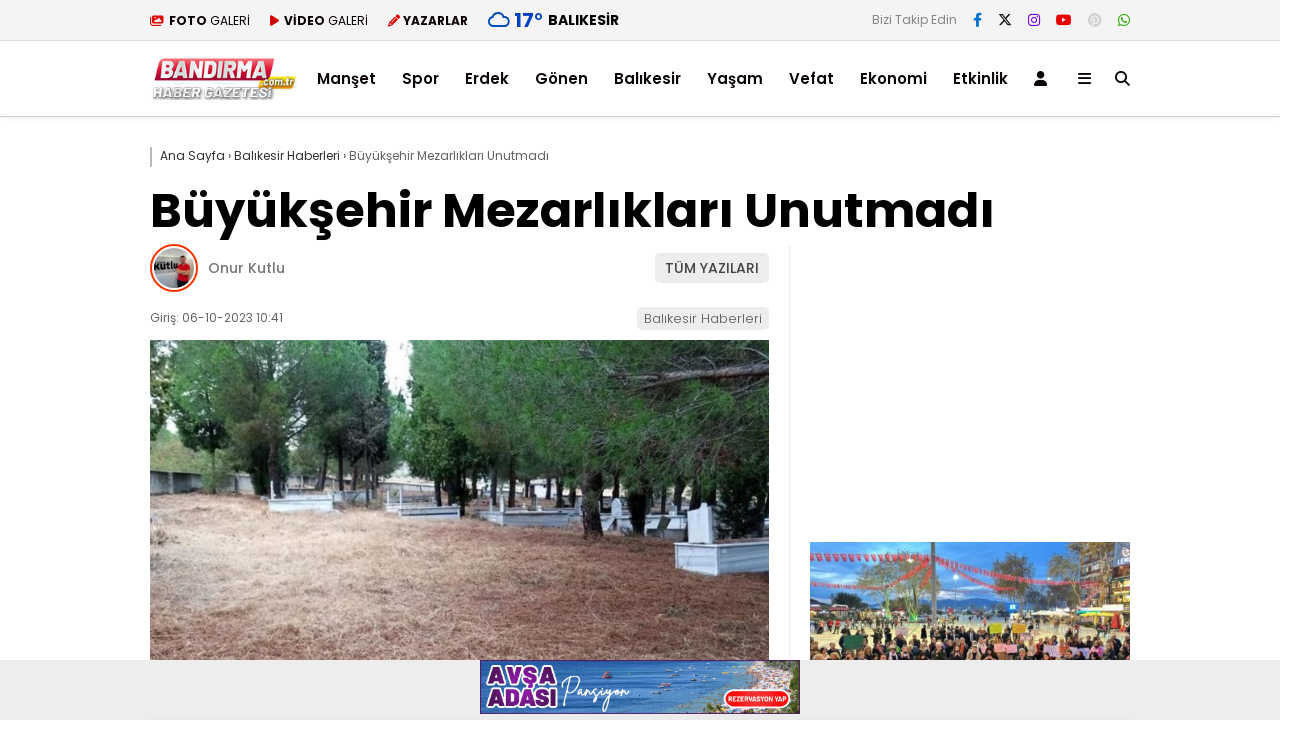

--- FILE ---
content_type: text/html; charset=UTF-8
request_url: https://www.bandirma.com.tr/buyuksehir-mezarliklari-unutmadi/
body_size: 23268
content:
<!doctype html>
<html lang="tr">
	<head>
				
		<meta charset="UTF-8">
		<meta name="viewport" content="width=device-width, initial-scale=1">
		<link rel="profile" href="https://gmpg.org/xfn/11">
		<meta name='robots' content='index, follow, max-image-preview:large, max-snippet:-1, max-video-preview:-1' />
	<style>img:is([sizes="auto" i], [sizes^="auto," i]) { contain-intrinsic-size: 3000px 1500px }</style>
	
	<!-- This site is optimized with the Yoast SEO plugin v26.2 - https://yoast.com/wordpress/plugins/seo/ -->
	<title>Büyükşehir Mezarlıkları Unutmadı | Bandirma.com.tr</title>
	<meta name="description" content="Balıkesir Büyükşehir Belediyesi ekipleri; park, dönel kavşak, refüj, yeşil alan ve mezarlıklarda gece gündüz çim biçme, yabani ot temizliği ve bakım" />
	<link rel="canonical" href="https://www.bandirma.com.tr/buyuksehir-mezarliklari-unutmadi/" />
	<meta property="og:locale" content="tr_TR" />
	<meta property="og:type" content="article" />
	<meta property="og:title" content="Büyükşehir Mezarlıkları Unutmadı | Bandirma.com.tr" />
	<meta property="og:description" content="Balıkesir Büyükşehir Belediyesi ekipleri; park, dönel kavşak, refüj, yeşil alan ve mezarlıklarda gece gündüz çim biçme, yabani ot temizliği ve bakım" />
	<meta property="og:url" content="https://www.bandirma.com.tr/buyuksehir-mezarliklari-unutmadi/" />
	<meta property="og:site_name" content="Bandırma Haber" />
	<meta property="article:publisher" content="https://www.facebook.com/bandirma.com.tr" />
	<meta property="article:author" content="https://www.facebook.com/onurkutlucreative" />
	<meta property="article:published_time" content="2023-10-06T07:41:38+00:00" />
	<meta property="og:image" content="https://www.bandirma.com.tr/wp-content/uploads/2023/10/mezarlik.jpg" />
	<meta property="og:image:width" content="1600" />
	<meta property="og:image:height" content="1065" />
	<meta property="og:image:type" content="image/jpeg" />
	<meta name="author" content="Onur Kutlu" />
	<meta name="twitter:card" content="summary_large_image" />
	<meta name="twitter:creator" content="@bandirmacomtr" />
	<meta name="twitter:site" content="@bandirmacomtr" />
	<meta name="twitter:label1" content="Yazan:" />
	<meta name="twitter:data1" content="Onur Kutlu" />
	<meta name="twitter:label2" content="Tahmini okuma süresi" />
	<meta name="twitter:data2" content="1 dakika" />
	<script type="application/ld+json" class="yoast-schema-graph">{"@context":"https://schema.org","@graph":[{"@type":"NewsArticle","@id":"https://www.bandirma.com.tr/buyuksehir-mezarliklari-unutmadi/#article","isPartOf":{"@id":"https://www.bandirma.com.tr/buyuksehir-mezarliklari-unutmadi/"},"author":{"name":"Onur Kutlu","@id":"https://www.bandirma.com.tr/#/schema/person/0cf922d5862643904531b3811accf948"},"headline":"Büyükşehir Mezarlıkları Unutmadı","datePublished":"2023-10-06T07:41:38+00:00","mainEntityOfPage":{"@id":"https://www.bandirma.com.tr/buyuksehir-mezarliklari-unutmadi/"},"wordCount":287,"publisher":{"@id":"https://www.bandirma.com.tr/#organization"},"image":{"@id":"https://www.bandirma.com.tr/buyuksehir-mezarliklari-unutmadi/#primaryimage"},"thumbnailUrl":"https://www.bandirma.com.tr/wp-content/uploads/2023/10/mezarlik.jpg","articleSection":["Balıkesir Haberleri"],"inLanguage":"tr"},{"@type":"WebPage","@id":"https://www.bandirma.com.tr/buyuksehir-mezarliklari-unutmadi/","url":"https://www.bandirma.com.tr/buyuksehir-mezarliklari-unutmadi/","name":"Büyükşehir Mezarlıkları Unutmadı | Bandirma.com.tr","isPartOf":{"@id":"https://www.bandirma.com.tr/#website"},"primaryImageOfPage":{"@id":"https://www.bandirma.com.tr/buyuksehir-mezarliklari-unutmadi/#primaryimage"},"image":{"@id":"https://www.bandirma.com.tr/buyuksehir-mezarliklari-unutmadi/#primaryimage"},"thumbnailUrl":"https://www.bandirma.com.tr/wp-content/uploads/2023/10/mezarlik.jpg","datePublished":"2023-10-06T07:41:38+00:00","description":"Balıkesir Büyükşehir Belediyesi ekipleri; park, dönel kavşak, refüj, yeşil alan ve mezarlıklarda gece gündüz çim biçme, yabani ot temizliği ve bakım","breadcrumb":{"@id":"https://www.bandirma.com.tr/buyuksehir-mezarliklari-unutmadi/#breadcrumb"},"inLanguage":"tr","potentialAction":[{"@type":"ReadAction","target":["https://www.bandirma.com.tr/buyuksehir-mezarliklari-unutmadi/"]}]},{"@type":"ImageObject","inLanguage":"tr","@id":"https://www.bandirma.com.tr/buyuksehir-mezarliklari-unutmadi/#primaryimage","url":"https://www.bandirma.com.tr/wp-content/uploads/2023/10/mezarlik.jpg","contentUrl":"https://www.bandirma.com.tr/wp-content/uploads/2023/10/mezarlik.jpg","width":1600,"height":1065},{"@type":"BreadcrumbList","@id":"https://www.bandirma.com.tr/buyuksehir-mezarliklari-unutmadi/#breadcrumb","itemListElement":[{"@type":"ListItem","position":1,"name":"Anasayfa","item":"https://www.bandirma.com.tr/"},{"@type":"ListItem","position":2,"name":"Büyükşehir Mezarlıkları Unutmadı"}]},{"@type":"WebSite","@id":"https://www.bandirma.com.tr/#website","url":"https://www.bandirma.com.tr/","name":"bandirma.com.tr","description":"Bandırma&#039;dan haberiniz olsun.","publisher":{"@id":"https://www.bandirma.com.tr/#organization"},"potentialAction":[{"@type":"SearchAction","target":{"@type":"EntryPoint","urlTemplate":"https://www.bandirma.com.tr/?s={search_term_string}"},"query-input":{"@type":"PropertyValueSpecification","valueRequired":true,"valueName":"search_term_string"}}],"inLanguage":"tr"},{"@type":"Organization","@id":"https://www.bandirma.com.tr/#organization","name":"Bandırma Haber Sitesi","alternateName":"www.bandirma.com.tr","url":"https://www.bandirma.com.tr/","logo":{"@type":"ImageObject","inLanguage":"tr","@id":"https://www.bandirma.com.tr/#/schema/logo/image/","url":"https://www.bandirma.com.tr/wp-content/uploads/2021/03/bandirma.com.tr-2.png","contentUrl":"https://www.bandirma.com.tr/wp-content/uploads/2021/03/bandirma.com.tr-2.png","width":205,"height":60,"caption":"Bandırma Haber Sitesi"},"image":{"@id":"https://www.bandirma.com.tr/#/schema/logo/image/"},"sameAs":["https://www.facebook.com/bandirma.com.tr","https://x.com/bandirmacomtr","https://www.instagram.com/bandirmacomtr/","https://www.youtube.com/@bandirmahaberleri","https://www.google.com/maps/place//data=!4m2!3m1!1s0x14b5d309c50c5257:0x38be70f02e8b583d?source=g.page.m._"]},{"@type":"Person","@id":""}]}</script>
	<!-- / Yoast SEO plugin. -->


<link rel='dns-prefetch' href='//fonts.googleapis.com' />
<link rel='preconnect' href='https://fonts.gstatic.com' crossorigin />
<link rel="alternate" type="application/rss+xml" title="Bandırma Haber &raquo; akışı" href="https://www.bandirma.com.tr/feed/" />
<link rel="alternate" type="application/rss+xml" title="Bandırma Haber &raquo; yorum akışı" href="https://www.bandirma.com.tr/comments/feed/" />
<script type="text/javascript">
/* <![CDATA[ */
window._wpemojiSettings = {"baseUrl":"https:\/\/s.w.org\/images\/core\/emoji\/16.0.1\/72x72\/","ext":".png","svgUrl":"https:\/\/s.w.org\/images\/core\/emoji\/16.0.1\/svg\/","svgExt":".svg","source":{"concatemoji":"https:\/\/www.bandirma.com.tr\/wp-includes\/js\/wp-emoji-release.min.js?ver=6.8.3"}};
/*! This file is auto-generated */
!function(s,n){var o,i,e;function c(e){try{var t={supportTests:e,timestamp:(new Date).valueOf()};sessionStorage.setItem(o,JSON.stringify(t))}catch(e){}}function p(e,t,n){e.clearRect(0,0,e.canvas.width,e.canvas.height),e.fillText(t,0,0);var t=new Uint32Array(e.getImageData(0,0,e.canvas.width,e.canvas.height).data),a=(e.clearRect(0,0,e.canvas.width,e.canvas.height),e.fillText(n,0,0),new Uint32Array(e.getImageData(0,0,e.canvas.width,e.canvas.height).data));return t.every(function(e,t){return e===a[t]})}function u(e,t){e.clearRect(0,0,e.canvas.width,e.canvas.height),e.fillText(t,0,0);for(var n=e.getImageData(16,16,1,1),a=0;a<n.data.length;a++)if(0!==n.data[a])return!1;return!0}function f(e,t,n,a){switch(t){case"flag":return n(e,"\ud83c\udff3\ufe0f\u200d\u26a7\ufe0f","\ud83c\udff3\ufe0f\u200b\u26a7\ufe0f")?!1:!n(e,"\ud83c\udde8\ud83c\uddf6","\ud83c\udde8\u200b\ud83c\uddf6")&&!n(e,"\ud83c\udff4\udb40\udc67\udb40\udc62\udb40\udc65\udb40\udc6e\udb40\udc67\udb40\udc7f","\ud83c\udff4\u200b\udb40\udc67\u200b\udb40\udc62\u200b\udb40\udc65\u200b\udb40\udc6e\u200b\udb40\udc67\u200b\udb40\udc7f");case"emoji":return!a(e,"\ud83e\udedf")}return!1}function g(e,t,n,a){var r="undefined"!=typeof WorkerGlobalScope&&self instanceof WorkerGlobalScope?new OffscreenCanvas(300,150):s.createElement("canvas"),o=r.getContext("2d",{willReadFrequently:!0}),i=(o.textBaseline="top",o.font="600 32px Arial",{});return e.forEach(function(e){i[e]=t(o,e,n,a)}),i}function t(e){var t=s.createElement("script");t.src=e,t.defer=!0,s.head.appendChild(t)}"undefined"!=typeof Promise&&(o="wpEmojiSettingsSupports",i=["flag","emoji"],n.supports={everything:!0,everythingExceptFlag:!0},e=new Promise(function(e){s.addEventListener("DOMContentLoaded",e,{once:!0})}),new Promise(function(t){var n=function(){try{var e=JSON.parse(sessionStorage.getItem(o));if("object"==typeof e&&"number"==typeof e.timestamp&&(new Date).valueOf()<e.timestamp+604800&&"object"==typeof e.supportTests)return e.supportTests}catch(e){}return null}();if(!n){if("undefined"!=typeof Worker&&"undefined"!=typeof OffscreenCanvas&&"undefined"!=typeof URL&&URL.createObjectURL&&"undefined"!=typeof Blob)try{var e="postMessage("+g.toString()+"("+[JSON.stringify(i),f.toString(),p.toString(),u.toString()].join(",")+"));",a=new Blob([e],{type:"text/javascript"}),r=new Worker(URL.createObjectURL(a),{name:"wpTestEmojiSupports"});return void(r.onmessage=function(e){c(n=e.data),r.terminate(),t(n)})}catch(e){}c(n=g(i,f,p,u))}t(n)}).then(function(e){for(var t in e)n.supports[t]=e[t],n.supports.everything=n.supports.everything&&n.supports[t],"flag"!==t&&(n.supports.everythingExceptFlag=n.supports.everythingExceptFlag&&n.supports[t]);n.supports.everythingExceptFlag=n.supports.everythingExceptFlag&&!n.supports.flag,n.DOMReady=!1,n.readyCallback=function(){n.DOMReady=!0}}).then(function(){return e}).then(function(){var e;n.supports.everything||(n.readyCallback(),(e=n.source||{}).concatemoji?t(e.concatemoji):e.wpemoji&&e.twemoji&&(t(e.twemoji),t(e.wpemoji)))}))}((window,document),window._wpemojiSettings);
/* ]]> */
</script>
<style id='wp-emoji-styles-inline-css' type='text/css'>

	img.wp-smiley, img.emoji {
		display: inline !important;
		border: none !important;
		box-shadow: none !important;
		height: 1em !important;
		width: 1em !important;
		margin: 0 0.07em !important;
		vertical-align: -0.1em !important;
		background: none !important;
		padding: 0 !important;
	}
</style>
<style id='classic-theme-styles-inline-css' type='text/css'>
/*! This file is auto-generated */
.wp-block-button__link{color:#fff;background-color:#32373c;border-radius:9999px;box-shadow:none;text-decoration:none;padding:calc(.667em + 2px) calc(1.333em + 2px);font-size:1.125em}.wp-block-file__button{background:#32373c;color:#fff;text-decoration:none}
</style>
<style id='global-styles-inline-css' type='text/css'>
:root{--wp--preset--aspect-ratio--square: 1;--wp--preset--aspect-ratio--4-3: 4/3;--wp--preset--aspect-ratio--3-4: 3/4;--wp--preset--aspect-ratio--3-2: 3/2;--wp--preset--aspect-ratio--2-3: 2/3;--wp--preset--aspect-ratio--16-9: 16/9;--wp--preset--aspect-ratio--9-16: 9/16;--wp--preset--color--black: #000000;--wp--preset--color--cyan-bluish-gray: #abb8c3;--wp--preset--color--white: #ffffff;--wp--preset--color--pale-pink: #f78da7;--wp--preset--color--vivid-red: #cf2e2e;--wp--preset--color--luminous-vivid-orange: #ff6900;--wp--preset--color--luminous-vivid-amber: #fcb900;--wp--preset--color--light-green-cyan: #7bdcb5;--wp--preset--color--vivid-green-cyan: #00d084;--wp--preset--color--pale-cyan-blue: #8ed1fc;--wp--preset--color--vivid-cyan-blue: #0693e3;--wp--preset--color--vivid-purple: #9b51e0;--wp--preset--gradient--vivid-cyan-blue-to-vivid-purple: linear-gradient(135deg,rgba(6,147,227,1) 0%,rgb(155,81,224) 100%);--wp--preset--gradient--light-green-cyan-to-vivid-green-cyan: linear-gradient(135deg,rgb(122,220,180) 0%,rgb(0,208,130) 100%);--wp--preset--gradient--luminous-vivid-amber-to-luminous-vivid-orange: linear-gradient(135deg,rgba(252,185,0,1) 0%,rgba(255,105,0,1) 100%);--wp--preset--gradient--luminous-vivid-orange-to-vivid-red: linear-gradient(135deg,rgba(255,105,0,1) 0%,rgb(207,46,46) 100%);--wp--preset--gradient--very-light-gray-to-cyan-bluish-gray: linear-gradient(135deg,rgb(238,238,238) 0%,rgb(169,184,195) 100%);--wp--preset--gradient--cool-to-warm-spectrum: linear-gradient(135deg,rgb(74,234,220) 0%,rgb(151,120,209) 20%,rgb(207,42,186) 40%,rgb(238,44,130) 60%,rgb(251,105,98) 80%,rgb(254,248,76) 100%);--wp--preset--gradient--blush-light-purple: linear-gradient(135deg,rgb(255,206,236) 0%,rgb(152,150,240) 100%);--wp--preset--gradient--blush-bordeaux: linear-gradient(135deg,rgb(254,205,165) 0%,rgb(254,45,45) 50%,rgb(107,0,62) 100%);--wp--preset--gradient--luminous-dusk: linear-gradient(135deg,rgb(255,203,112) 0%,rgb(199,81,192) 50%,rgb(65,88,208) 100%);--wp--preset--gradient--pale-ocean: linear-gradient(135deg,rgb(255,245,203) 0%,rgb(182,227,212) 50%,rgb(51,167,181) 100%);--wp--preset--gradient--electric-grass: linear-gradient(135deg,rgb(202,248,128) 0%,rgb(113,206,126) 100%);--wp--preset--gradient--midnight: linear-gradient(135deg,rgb(2,3,129) 0%,rgb(40,116,252) 100%);--wp--preset--font-size--small: 13px;--wp--preset--font-size--medium: 20px;--wp--preset--font-size--large: 36px;--wp--preset--font-size--x-large: 42px;--wp--preset--spacing--20: 0.44rem;--wp--preset--spacing--30: 0.67rem;--wp--preset--spacing--40: 1rem;--wp--preset--spacing--50: 1.5rem;--wp--preset--spacing--60: 2.25rem;--wp--preset--spacing--70: 3.38rem;--wp--preset--spacing--80: 5.06rem;--wp--preset--shadow--natural: 6px 6px 9px rgba(0, 0, 0, 0.2);--wp--preset--shadow--deep: 12px 12px 50px rgba(0, 0, 0, 0.4);--wp--preset--shadow--sharp: 6px 6px 0px rgba(0, 0, 0, 0.2);--wp--preset--shadow--outlined: 6px 6px 0px -3px rgba(255, 255, 255, 1), 6px 6px rgba(0, 0, 0, 1);--wp--preset--shadow--crisp: 6px 6px 0px rgba(0, 0, 0, 1);}:where(.is-layout-flex){gap: 0.5em;}:where(.is-layout-grid){gap: 0.5em;}body .is-layout-flex{display: flex;}.is-layout-flex{flex-wrap: wrap;align-items: center;}.is-layout-flex > :is(*, div){margin: 0;}body .is-layout-grid{display: grid;}.is-layout-grid > :is(*, div){margin: 0;}:where(.wp-block-columns.is-layout-flex){gap: 2em;}:where(.wp-block-columns.is-layout-grid){gap: 2em;}:where(.wp-block-post-template.is-layout-flex){gap: 1.25em;}:where(.wp-block-post-template.is-layout-grid){gap: 1.25em;}.has-black-color{color: var(--wp--preset--color--black) !important;}.has-cyan-bluish-gray-color{color: var(--wp--preset--color--cyan-bluish-gray) !important;}.has-white-color{color: var(--wp--preset--color--white) !important;}.has-pale-pink-color{color: var(--wp--preset--color--pale-pink) !important;}.has-vivid-red-color{color: var(--wp--preset--color--vivid-red) !important;}.has-luminous-vivid-orange-color{color: var(--wp--preset--color--luminous-vivid-orange) !important;}.has-luminous-vivid-amber-color{color: var(--wp--preset--color--luminous-vivid-amber) !important;}.has-light-green-cyan-color{color: var(--wp--preset--color--light-green-cyan) !important;}.has-vivid-green-cyan-color{color: var(--wp--preset--color--vivid-green-cyan) !important;}.has-pale-cyan-blue-color{color: var(--wp--preset--color--pale-cyan-blue) !important;}.has-vivid-cyan-blue-color{color: var(--wp--preset--color--vivid-cyan-blue) !important;}.has-vivid-purple-color{color: var(--wp--preset--color--vivid-purple) !important;}.has-black-background-color{background-color: var(--wp--preset--color--black) !important;}.has-cyan-bluish-gray-background-color{background-color: var(--wp--preset--color--cyan-bluish-gray) !important;}.has-white-background-color{background-color: var(--wp--preset--color--white) !important;}.has-pale-pink-background-color{background-color: var(--wp--preset--color--pale-pink) !important;}.has-vivid-red-background-color{background-color: var(--wp--preset--color--vivid-red) !important;}.has-luminous-vivid-orange-background-color{background-color: var(--wp--preset--color--luminous-vivid-orange) !important;}.has-luminous-vivid-amber-background-color{background-color: var(--wp--preset--color--luminous-vivid-amber) !important;}.has-light-green-cyan-background-color{background-color: var(--wp--preset--color--light-green-cyan) !important;}.has-vivid-green-cyan-background-color{background-color: var(--wp--preset--color--vivid-green-cyan) !important;}.has-pale-cyan-blue-background-color{background-color: var(--wp--preset--color--pale-cyan-blue) !important;}.has-vivid-cyan-blue-background-color{background-color: var(--wp--preset--color--vivid-cyan-blue) !important;}.has-vivid-purple-background-color{background-color: var(--wp--preset--color--vivid-purple) !important;}.has-black-border-color{border-color: var(--wp--preset--color--black) !important;}.has-cyan-bluish-gray-border-color{border-color: var(--wp--preset--color--cyan-bluish-gray) !important;}.has-white-border-color{border-color: var(--wp--preset--color--white) !important;}.has-pale-pink-border-color{border-color: var(--wp--preset--color--pale-pink) !important;}.has-vivid-red-border-color{border-color: var(--wp--preset--color--vivid-red) !important;}.has-luminous-vivid-orange-border-color{border-color: var(--wp--preset--color--luminous-vivid-orange) !important;}.has-luminous-vivid-amber-border-color{border-color: var(--wp--preset--color--luminous-vivid-amber) !important;}.has-light-green-cyan-border-color{border-color: var(--wp--preset--color--light-green-cyan) !important;}.has-vivid-green-cyan-border-color{border-color: var(--wp--preset--color--vivid-green-cyan) !important;}.has-pale-cyan-blue-border-color{border-color: var(--wp--preset--color--pale-cyan-blue) !important;}.has-vivid-cyan-blue-border-color{border-color: var(--wp--preset--color--vivid-cyan-blue) !important;}.has-vivid-purple-border-color{border-color: var(--wp--preset--color--vivid-purple) !important;}.has-vivid-cyan-blue-to-vivid-purple-gradient-background{background: var(--wp--preset--gradient--vivid-cyan-blue-to-vivid-purple) !important;}.has-light-green-cyan-to-vivid-green-cyan-gradient-background{background: var(--wp--preset--gradient--light-green-cyan-to-vivid-green-cyan) !important;}.has-luminous-vivid-amber-to-luminous-vivid-orange-gradient-background{background: var(--wp--preset--gradient--luminous-vivid-amber-to-luminous-vivid-orange) !important;}.has-luminous-vivid-orange-to-vivid-red-gradient-background{background: var(--wp--preset--gradient--luminous-vivid-orange-to-vivid-red) !important;}.has-very-light-gray-to-cyan-bluish-gray-gradient-background{background: var(--wp--preset--gradient--very-light-gray-to-cyan-bluish-gray) !important;}.has-cool-to-warm-spectrum-gradient-background{background: var(--wp--preset--gradient--cool-to-warm-spectrum) !important;}.has-blush-light-purple-gradient-background{background: var(--wp--preset--gradient--blush-light-purple) !important;}.has-blush-bordeaux-gradient-background{background: var(--wp--preset--gradient--blush-bordeaux) !important;}.has-luminous-dusk-gradient-background{background: var(--wp--preset--gradient--luminous-dusk) !important;}.has-pale-ocean-gradient-background{background: var(--wp--preset--gradient--pale-ocean) !important;}.has-electric-grass-gradient-background{background: var(--wp--preset--gradient--electric-grass) !important;}.has-midnight-gradient-background{background: var(--wp--preset--gradient--midnight) !important;}.has-small-font-size{font-size: var(--wp--preset--font-size--small) !important;}.has-medium-font-size{font-size: var(--wp--preset--font-size--medium) !important;}.has-large-font-size{font-size: var(--wp--preset--font-size--large) !important;}.has-x-large-font-size{font-size: var(--wp--preset--font-size--x-large) !important;}
:where(.wp-block-post-template.is-layout-flex){gap: 1.25em;}:where(.wp-block-post-template.is-layout-grid){gap: 1.25em;}
:where(.wp-block-columns.is-layout-flex){gap: 2em;}:where(.wp-block-columns.is-layout-grid){gap: 2em;}
:root :where(.wp-block-pullquote){font-size: 1.5em;line-height: 1.6;}
</style>
<link rel='stylesheet' id='esenhaber-theme-style-css' href='https://www.bandirma.com.tr/wp-content/themes/esenhaber/css/style.min.css?ver=2.2.0' type='text/css' media='all' />
<style id='esenhaber-theme-style-inline-css' type='text/css'>
 .esen-container{max-width:1220px}@media screen and (max-width:1550px){.esen-container{max-width:1100px}}@media screen and (max-width:1439px){.esen-container{max-width:1100px}}@media screen and (max-width:1300px){.esen-container{max-width:980px}}.nav-container{background:linear-gradient(211deg, #ffffff 0%, #ffffff 100%);border-bottom:1px solid #cccccc}.sideright-content .mobile-right-side-logo{background:linear-gradient(211deg, #ffffff 0%, #ffffff 100%);border-bottom:1px solid #cccccc}.main-navigation > .esen-container > .menu-ana-menu-container > ul{height:75px}.main-navigation > .esen-container > .menu-ana-menu-container > ul > li{height:75px}.main-navigation > .esen-container > .menu-ana-menu-container > ul > li > a{height:75px}.header-2-container .header-logo-doviz{height:90px}/* .post-image:not(:has(.LazyYuklendi))::before{background-image:url('https://www.bandirma.com.tr/wp-content/uploads/2021/03/bandirma.com.tr-2.png')}*/ .sideContent .hava_durumu:after{border-top:85px solid #ffffff}.main-navigation > .esen-container > .menu-ana-menu-container > ul > li.current-menu-item > a:before{border-color:#cecece transparent transparent transparent}.namaz-icerik{background-image:url('https://www.bandirma.com.tr/wp-content/themes/esenhaber/img/camii.png');background-position-y:bottom;background-repeat:no-repeat}.logo{height:75px}.main-navigation > .esen-container > .menu-ana-menu-container > ul > li > .esen-megamenu{top:76px}.search-box, .search-detail{height:75px}.main-navigation > .esen-container > .menu-ana-menu-container > ul > li{padding:0px 12px}.mobile-header{border-bottom:0px solid #dddddd}.news-progress-container > .news-progress-bar{background-color:#a02121;background-image:linear-gradient(147deg, #a02121 0%, #ff0000 74%)}.top-bar-container{border-bottom:1px solid #dbdbdb}.main-navigation > .esen-container > .menu-ana-menu-container > ul > li:first-child{margin-left:auto}.main-navigation > .esen-container > .menu-ana-menu-container > ul{justify-content:center}.post-share-gallery{position:unset}@media screen and (max-width:768px){.content-area{margin-top:-10px}}
</style>
<link rel="preload" as="style" href="https://fonts.googleapis.com/css?family=Poppins:100,200,300,400,500,600,700,800,900,100italic,200italic,300italic,400italic,500italic,600italic,700italic,800italic,900italic%7CInter:100,200,300,400,500,600,700,800,900&#038;subset=latin-ext&#038;display=swap&#038;ver=1758558587" /><link rel="stylesheet" href="https://fonts.googleapis.com/css?family=Poppins:100,200,300,400,500,600,700,800,900,100italic,200italic,300italic,400italic,500italic,600italic,700italic,800italic,900italic%7CInter:100,200,300,400,500,600,700,800,900&#038;subset=latin-ext&#038;display=swap&#038;ver=1758558587" media="print" onload="this.media='all'"><noscript><link rel="stylesheet" href="https://fonts.googleapis.com/css?family=Poppins:100,200,300,400,500,600,700,800,900,100italic,200italic,300italic,400italic,500italic,600italic,700italic,800italic,900italic%7CInter:100,200,300,400,500,600,700,800,900&#038;subset=latin-ext&#038;display=swap&#038;ver=1758558587" /></noscript><link rel="https://api.w.org/" href="https://www.bandirma.com.tr/wp-json/" /><link rel="alternate" title="JSON" type="application/json" href="https://www.bandirma.com.tr/wp-json/wp/v2/posts/66257" /><link rel="EditURI" type="application/rsd+xml" title="RSD" href="https://www.bandirma.com.tr/xmlrpc.php?rsd" />
<meta name="generator" content="WordPress 6.8.3" />
<link rel='shortlink' href='https://www.bandirma.com.tr/?p=66257' />
<link rel="alternate" title="oEmbed (JSON)" type="application/json+oembed" href="https://www.bandirma.com.tr/wp-json/oembed/1.0/embed?url=https%3A%2F%2Fwww.bandirma.com.tr%2Fbuyuksehir-mezarliklari-unutmadi%2F" />
<link rel="alternate" title="oEmbed (XML)" type="text/xml+oembed" href="https://www.bandirma.com.tr/wp-json/oembed/1.0/embed?url=https%3A%2F%2Fwww.bandirma.com.tr%2Fbuyuksehir-mezarliklari-unutmadi%2F&#038;format=xml" />
<meta name="generator" content="Redux 4.5.7.1" />	<script type="text/javascript">
		var css = document.createElement('link');
		css.href = 'https://cdnjs.cloudflare.com/ajax/libs/font-awesome/6.4.2/css/all.min.css';
		css.rel = 'stylesheet';
		css.type = 'text/css';
		document.getElementsByTagName('head')[0].appendChild(css);
	</script>
	<meta name="title" content="Büyükşehir Mezarlıkları Unutmadı">
<meta name="datePublished" content="2023-10-06T10:41:38+03:00">
<meta name="dateModified" content="2023-10-06T10:41:38+03:00">
<meta name="url" content="https://www.bandirma.com.tr/buyuksehir-mezarliklari-unutmadi/">
<meta name="articleSection" content="news">
<meta name="articleAuthor" content="">
      <meta name="onesignal" content="wordpress-plugin"/>
            <script>

      window.OneSignalDeferred = window.OneSignalDeferred || [];

      OneSignalDeferred.push(function(OneSignal) {
        var oneSignal_options = {};
        window._oneSignalInitOptions = oneSignal_options;

        oneSignal_options['serviceWorkerParam'] = { scope: '/' };
oneSignal_options['serviceWorkerPath'] = 'OneSignalSDKWorker.js.php';

        OneSignal.Notifications.setDefaultUrl("https://www.bandirma.com.tr");

        oneSignal_options['wordpress'] = true;
oneSignal_options['appId'] = '74b95556-950c-414a-b1c7-83a3aa54780b';
oneSignal_options['allowLocalhostAsSecureOrigin'] = true;
oneSignal_options['welcomeNotification'] = { };
oneSignal_options['welcomeNotification']['title'] = "Tebrikler!";
oneSignal_options['welcomeNotification']['message'] = "Bandırma&#039;daki haberlerden ilk sen haberdar olacaksın.";
oneSignal_options['welcomeNotification']['url'] = "https://www.bandirma.com.tr/";
oneSignal_options['path'] = "https://www.bandirma.com.tr/wp-content/plugins/onesignal-free-web-push-notifications/sdk_files/";
oneSignal_options['persistNotification'] = true;
oneSignal_options['promptOptions'] = { };
oneSignal_options['promptOptions']['actionMessage'] = "Bandırma haberlerinden ilk önce siz haberdar olmak ister misiniz?";
oneSignal_options['promptOptions']['acceptButtonText'] = "İsterim";
oneSignal_options['promptOptions']['cancelButtonText'] = "Teşekkürler";
oneSignal_options['promptOptions']['siteName'] = "http://www.bandirma.com.tr/";
oneSignal_options['promptOptions']['autoAcceptTitle'] = "İsterim";
oneSignal_options['notifyButton'] = { };
oneSignal_options['notifyButton']['enable'] = true;
oneSignal_options['notifyButton']['position'] = 'bottom-right';
oneSignal_options['notifyButton']['theme'] = 'default';
oneSignal_options['notifyButton']['size'] = 'medium';
oneSignal_options['notifyButton']['displayPredicate'] = function() {
              return !OneSignal.User.PushSubscription.optedIn;
            };
oneSignal_options['notifyButton']['showCredit'] = true;
oneSignal_options['notifyButton']['text'] = {};
oneSignal_options['notifyButton']['text']['tip.state.unsubscribed'] = 'Bandırma&#039; da haberleri ilk sen öğren!';
oneSignal_options['notifyButton']['text']['tip.state.subscribed'] = 'Tebrikler haberleri seninle paylaşacağız.';
oneSignal_options['notifyButton']['text']['message.action.subscribed'] = 'Teşekkürler.';
oneSignal_options['notifyButton']['text']['dialog.main.title'] = 'Bandırmadan Haberdar Ol!';
oneSignal_options['notifyButton']['text']['dialog.main.button.subscribe'] = 'HABERDAR OL';
oneSignal_options['notifyButton']['text']['dialog.main.button.unsubscribe'] = 'TEŞEKKÜRLER';
oneSignal_options['notifyButton']['offset'] = {};
oneSignal_options['notifyButton']['offset']['bottom'] = '50px';
              OneSignal.init(window._oneSignalInitOptions);
              OneSignal.Slidedown.promptPush()      });

      function documentInitOneSignal() {
        var oneSignal_elements = document.getElementsByClassName("OneSignal-prompt");

        var oneSignalLinkClickHandler = function(event) { OneSignal.Notifications.requestPermission(); event.preventDefault(); };        for(var i = 0; i < oneSignal_elements.length; i++)
          oneSignal_elements[i].addEventListener('click', oneSignalLinkClickHandler, false);
      }

      if (document.readyState === 'complete') {
           documentInitOneSignal();
      }
      else {
           window.addEventListener("load", function(event){
               documentInitOneSignal();
          });
      }
    </script>
<link rel="icon" href="https://www.bandirma.com.tr/wp-content/uploads/2024/01/favicon-bandirma-150x150.png" sizes="32x32" />
<link rel="icon" href="https://www.bandirma.com.tr/wp-content/uploads/2024/01/favicon-bandirma-480x480.png" sizes="192x192" />
<link rel="apple-touch-icon" href="https://www.bandirma.com.tr/wp-content/uploads/2024/01/favicon-bandirma-480x480.png" />
<meta name="msapplication-TileImage" content="https://www.bandirma.com.tr/wp-content/uploads/2024/01/favicon-bandirma-480x480.png" />
<style id="EsenHaber-dynamic-css" title="dynamic-css" class="redux-options-output">body{font-family:Poppins,Arial, Helvetica, sans-serif;font-weight:400;font-style:normal;color:#000000;}.main-navigation > .esen-container > .menu-ana-menu-container > ul > li{font-family:Poppins,Arial, Helvetica, sans-serif;line-height:70px;font-weight:600;font-style:normal;font-size:15px;}.main-navigation > .esen-container > .menu-ana-menu-container li > a, .esen-drawer-menu, .search-button-nav, .nav-user > a{color:#0a0404;}.main-navigation > .esen-container > .menu-ana-menu-container li:hover > a, .esen-drawer-menu:hover, .search-button-nav:hover{color:rgba(196,0,0,0.97);}.main-navigation > .esen-container > .menu-ana-menu-container > ul > li > ul, .main-navigation > .esen-container > .menu-ana-menu-container > ul > li > ul > li > ul, .main-navigation > .esen-container > .menu-ana-menu-container > ul > li > ul > li > ul > li > ul{background:#ffffff;}.main-navigation > .esen-container > .menu-ana-menu-container > ul > li > ul > li a, .main-navigation > .esen-container > .menu-ana-menu-container > ul > li ul li:before{color:#3b4759;}.main-navigation > .esen-container > .menu-ana-menu-container li > ul > li:hover > a{color:rgba(250,0,0,0.87);}.top-bar-container, .sideContent .top-elements ul{background:#f4f4f4;}.top-elements li a{color:#0a0202;}.top-elements li.photo-gallery a > i{color:#e00000;}.top-elements li.video-gallery a > i{color:#d10000;}.top-elements li.yazarlar-button a > i{color:#dd0000;}.b_ikon{color:#004aba;}.bugun_temp{color:#0040c1;}.weather-city{color:#000000;}.desk-sosyal-medya > li:first-child{color:#848484;}.desk-sosyal-medya > li a.facebookd{color:#0070d3;}.desk-sosyal-medya > li a.twitterd{color:#0f0f0f;}.desk-sosyal-medya > li a.instagramd{color:#7500e2;}.desk-sosyal-medya > li a.youtubed{color:#e80000;}.desk-sosyal-medya > li a.tiktok{color:#0a0a0a;}.desk-sosyal-medya > li a.pinterestd{color:#d1d1d1;}.desk-sosyal-medya > li a.dribbbled{color:#aaaaaa;}.desk-sosyal-medya > li a.linkedind{color:#7f7f7f;}.desk-sosyal-medya > li a.whatsappd{color:#25aa00;}.desk-sosyal-medya > li a.telegramd{color:#ffffff;}.sd-red-bg, .son-dakika-arama, .son-dakika-arama > .esen-container > .son-dakika{background:#e00000;}.son-dakika-arama > .esen-container > .son-dakika > .sd-list a{color:#ffffff;}.son-dakika-arama{background:#ffffff;}.top-header-menu > .piyasa > li > span{color:#005ae8;}.top-header-menu > .piyasa > li > span.guncel{color:#000000;}.mobile-header{background:#ffffff;}.mobil-menu-bar > div, .menu-button_sol{color:#dd3333;}.mobile-right-drawer-menu{color:#dd3333;}.sideContent .hava_durumu{background:#ffffff;}.sideContent .b_ikon{color:#00bdf7;}.sideContent .bugun_temp{color:#0a0a0a;}.sideContent .weather-city{color:#0a0a0a;}.haber-post .est-content-1{font-family:Inter;font-weight:normal;font-style:normal;}.esenhaber-author-box .avatar{border-color:#fc3200;}</style>		<script>var siteurl = 'https://www.bandirma.com.tr/'; var theme_url = 'https://www.bandirma.com.tr/wp-content/themes/esenhaber/';
			 var galleryTemplate = 1; 		</script>
		<!-- Google tag (gtag.js) -->
<script async src="https://www.googletagmanager.com/gtag/js?id=G-ZRC6ZC49ZP"></script>
<script>
  window.dataLayer = window.dataLayer || [];
  function gtag(){dataLayer.push(arguments);}
  gtag('js', new Date());

  gtag('config', 'G-ZRC6ZC49ZP');
</script><script>
var interstitalAdName = "xNull"; var Adsaniye = 10; var AdGosterimDk = 3600 ;
var oPage = "other";
var esenhaber_sticky = 1;
</script>	</head>
	<body class="wp-singular post-template-default single single-post postid-66257 single-format-standard wp-theme-esenhaber">
						
<div id="backdropped" class="side-backdropped"></div>

<div id="sideright" class="esn-sideright">
	
	<div class="sideright-content">
	
			
		<div class="mobile-right-side-logo">
						<a href="https://www.bandirma.com.tr" class="kendi"><img src="https://www.bandirma.com.tr/wp-content/uploads/2021/03/bandirma.com.tr-2.png" alt="Bandırma Haber" width="205" height="60" /></a>
					</div><!-- mobil-side-logo -->
		
	
		
				<a href="https://www.bandirma.com.tr" class="side-links kendi d-md-none"><i class="fa fa-home"></i> Ana Sayfa</a>
				
		
		<a href="#" class="search-button-nav side-links mobile-display"><i class="fa fa-search"></i> Arama</a>
		
		
		<!-- Custom Links -->
				<a href="https://www.bandirma.com.tr/foto-galeri/" class="side-links d-md-none"><i class="fas fa-images"></i> Galeri</a>
				
				<a href="https://www.bandirma.com.tr/video-galeri/" class="side-links d-md-none"><i class="fas fa-play"></i> Video</a>
				
				
		
		
				
		
		
		
				
		
		
		
		
				<!-- Categories -->
		<div class="side-kategoriler d-md-none"><i class="fa fa-list"></i> Kategoriler </div>
		<ul id="primary-nav-sidebar" class="primary-nav-sidebar d-md-none"><li id="menu-item-230" class="menu-item menu-item-type-taxonomy menu-item-object-category menu-item-230"><a href="https://www.bandirma.com.tr/ekonomi/" class="kendi">Ekonomi</a></li>
<li id="menu-item-238" class="menu-item menu-item-type-taxonomy menu-item-object-category menu-item-238"><a href="https://www.bandirma.com.tr/bandirmaspor/" class="kendi">Bandırmaspor Haberleri</a></li>
<li id="menu-item-239" class="menu-item menu-item-type-taxonomy menu-item-object-category menu-item-239"><a href="https://www.bandirma.com.tr/teknoloji/" class="kendi">Teknoloji</a></li>
</ul>				
		
		
				
		
		
		
		
				<!-- WhatsApp Links -->
		<div class="side-kategoriler"><i class="fab fa-whatsapp"></i> WhatsApp </div>
		<div style="margin-bottom:15px">
			
			<div class="whatsapp-ihbar">
				
								<a href="https://web.whatsapp.com/send?phone=905324836617&text=Merhaba+%C4%B0hbar+Hatt%C4%B1n%C4%B1za+bir+%C5%9Fey+g%C3%B6ndermek+istiyorum..+">
					<i class="fab fa-whatsapp" style="transform: rotate(270deg);"></i>
					<span style="text-align: center;">WhatsApp İhbar Hattı</span>
					<i class="fab fa-whatsapp"></i>
				</a>
			</div>
		</div>				
				
		
				<!-- Social Links -->
		<div class="side-kategoriler"><i class="fa fa-share"></i> Sosyal Medya</div>
		
		<ul class="side-right-social">
						<li class="facebook social"><a href="https://www.facebook.com/bandirma.com.tr/" title="Facebook hesabımız" class="facebookd" target="_blank" rel="noopener"><i class="fab fa-facebook-f"></i> Facebook</a></li>
									<li class="twitter social"><a href="https://twitter.com/Bandirmacomtr" title="X (Twitter) hesabımız" class="twitterd" target="_blank" rel="noopener"><i class="fab fa-x-twitter"></i></a></li>
									<li class="instagram social"><a href="https://www.instagram.com/bandirmacomtr/" title="Instagram hesabımız" class="instagramd" target="_blank" rel="noopener"><i class="fab fa-instagram"></i> Instagram</a></li>
									<li class="youtube social"><a href="https://www.youtube.com/channel/UCDyLCiquLHCom-fqAJlIESg" title="Youtube hesabımız" class="youtubed" target="_blank" rel="noopener"><i class="fab fa-youtube"></i> Youtube</a></li>
									
						<li class="pinterest social"><a href="https://tr.pinterest.com/bandirmahaber/" title="Pinterest hesabımız" class="pinterestd" target="_blank" rel="noopener"><i class="fab fa-pinterest"></i> Pinterest</a></li>
															
		</ul>	
				
		
			</div>
	
</div>		<style>
	.mobile-side-logo {
	background: linear-gradient(211deg,  #f2f2f2 0%, #f2f2f2 100%);	}
	.mobile-side-logo:after {
	border-top: 11px solid #f2f2f2;
	}
</style>

<div id="backdrop"></div>
<div id="sidenav" class="sn-sidenav">
	<div class="sideContent">
		
		<div class="mobile-side-logo">
						<a itemprop="url" href="https://www.bandirma.com.tr"><img src="https://www.bandirma.com.tr/wp-content/uploads/2021/03/bandirma.com.tr-2.png" alt="Bandırma Haber" width="205" height="60"/></a>
						
						


<div class="hava_durumu">
	<div class="havaD">
			<div class="havaKap">
		<div class="baslik"></div>
		<ul class="havaDurumu">
			<li class="bugun">
				<span class="bugun_text"></span>
				<span class="b_ikon">
					<i class="wi wi-cloud"></i>				</span>
				<span class="bugun_temp">17<font style="font-weight:400;">°</font></span>
				<div class="weather-city">Balıkesir </div>
			</li>
		</ul>
	</div>
		</div>
	
	<div class="esen-weather">
		<div class="weather-city-search">
			<input type="text" name="" value="" placeholder="Şehir Ara">
			<i class="fa fa-search"></i>
		</div>
		<ul>
			<li data-value="İstanbul" >İstanbul</li><li data-value="Ankara" >Ankara</li><li data-value="İzmir" >İzmir</li><li data-value="Adana" >Adana</li><li data-value="Adiyaman" >Adıyaman</li><li data-value="Afyon" >Afyon</li><li data-value="Ağrı" >Ağrı</li><li data-value="Aksaray" >Aksaray</li><li data-value="Amasya" >Amasya</li><li data-value="Antalya" >Antalya</li><li data-value="Ardahan" >Ardahan</li><li data-value="Artvin" >Artvin</li><li data-value="Aydın" >Aydın</li><li data-value="Balikesir" selected>Balıkesir</li><li data-value="Bartın" >Bartın</li><li data-value="Batman" >Batman</li><li data-value="Bayburt" >Bayburt</li><li data-value="Bilecik" >Bilecik</li><li data-value="Bingöl" >Bingöl</li><li data-value="Bitlis" >Bitlis</li><li data-value="Bolu" >Bolu</li><li data-value="Burdur" >Burdur</li><li data-value="Bursa" >Bursa</li><li data-value="Canakkale" >Çanakkale</li><li data-value="Çankırı" >Çankırı</li><li data-value="Corum" >Çorum</li><li data-value="Denizli" >Denizli</li><li data-value="Diyarbakır" >Diyarbakır</li><li data-value="Duzce" >Düzce</li><li data-value="Edirne" >Edirne</li><li data-value="Elazığ" >Elazığ</li><li data-value="Erzincan" >Erzincan</li><li data-value="Erzurum" >Erzurum</li><li data-value="Eskişehir" >Eskişehir</li><li data-value="Gaziantep" >Gaziantep</li><li data-value="Giresun" >Giresun</li><li data-value="Gumüşhane" >Gümüşhane</li><li data-value="Hakkari" >Hakkari</li><li data-value="Hatay" >Hatay</li><li data-value="Mersin" >Mersin</li><li data-value="Igdır" >Iğdır</li><li data-value="Isparta" >Isparta</li><li data-value="Kahramanmaraş" >Kahramanmaraş</li><li data-value="Karabuk" >Karabük</li><li data-value="Karaman" >Karaman</li><li data-value="Kars" >Kars</li><li data-value="Kastamonu" >Kastamonu</li><li data-value="Kayseri" >Kayseri</li><li data-value="Kırıkkale" >Kırıkkale</li><li data-value="Kırklareli" >Kırklareli</li><li data-value="Kırşehir" >Kırşehir</li><li data-value="Kilis" >Kilis</li><li data-value="Kocaeli" >Kocaeli</li><li data-value="Konya" >Konya</li><li data-value="Kutahya" >Kütahya</li><li data-value="Malatya" >Malatya</li><li data-value="Manisa" >Manisa</li><li data-value="Mardin" >Mardin</li><li data-value="Muğla" >Muğla</li><li data-value="Muş" >Muş</li><li data-value="Nevsehir" >Nevşehir</li><li data-value="Nigde" >Niğde</li><li data-value="Ordu" >Ordu</li><li data-value="Osmaniye" >Osmaniye</li><li data-value="Rize" >Rize</li><li data-value="Sakarya" >Sakarya</li><li data-value="Samsun" >Samsun</li><li data-value="Siirt" >Siirt</li><li data-value="Sinop" >Sinop</li><li data-value="Sivas" >Sivas</li><li data-value="Şanlıurfa" >Şanlıurfa</li><li data-value="Şırnak" >Şırnak</li><li data-value="Tekirdag" >Tekirdağ</li><li data-value="Tokat" >Tokat</li><li data-value="Trabzon" >Trabzon</li><li data-value="Tunceli" >Tunceli</li><li data-value="Uşak" >Uşak</li><li data-value="Van" >Van</li><li data-value="Yalova" >Yalova</li><li data-value="Yozgat" >Yozgat</li><li data-value="Zonguldak" >Zonguldak</li>		</ul>
	</div>
</div>	
						
		</div><!-- mobil-side-logo -->
		
		
		
				
		<div class="top-elements">
			<ul>
								
								<li class="photo-gallery"><a href="https://www.bandirma.com.tr/foto-galeri/"><i class="fas fa-images"></i> <strong>GALERİ</strong> </a></li>
												<li class="video-gallery"><a href="https://www.bandirma.com.tr/video-galeri/"><i class="fas fa-play"></i> <strong>VİDEO</strong> </a></li>
												<li class="yazarlar-button"><a href="https://www.bandirma.com.tr/buyuksehir-mezarliklari-unutmadi/"><i class="fa fa-pencil-alt"></i> <strong>YAZARLAR</strong> </a></li>
							</ul>
		</div><!-- .top-elements -->
		
				
		
		
		<nav class="primary-nav-sidebar-wrapper">
			<ul id="primary-nav-sidebar" class="primary-nav-sidebar"><li id="menu-item-86178" class="menu-item menu-item-type-taxonomy menu-item-object-category menu-item-86178"><a href="https://www.bandirma.com.tr/bandirma-manset/" class="kendi">Manşet<i class="fas fa-caret-down m-menu-arrow"></i></a></li>
<li id="menu-item-68567" class="menu-item menu-item-type-taxonomy menu-item-object-category menu-item-68567"><a href="https://www.bandirma.com.tr/bandirmaspor/" class="kendi">Spor<i class="fas fa-caret-down m-menu-arrow"></i></a></li>
<li id="menu-item-68693" class="menu-item menu-item-type-taxonomy menu-item-object-category menu-item-68693"><a href="https://www.bandirma.com.tr/erdek-haberleri/" class="kendi">Erdek<i class="fas fa-caret-down m-menu-arrow"></i></a></li>
<li id="menu-item-68692" class="menu-item menu-item-type-taxonomy menu-item-object-category menu-item-68692"><a href="https://www.bandirma.com.tr/gonen-haberleri/" class="kendi">Gönen<i class="fas fa-caret-down m-menu-arrow"></i></a></li>
<li id="menu-item-68563" class="menu-item menu-item-type-taxonomy menu-item-object-category current-post-ancestor current-menu-parent current-post-parent menu-item-68563"><a href="https://www.bandirma.com.tr/balikesir/" class="kendi">Balıkesir<i class="fas fa-caret-down m-menu-arrow"></i></a></li>
<li id="menu-item-68568" class="menu-item menu-item-type-taxonomy menu-item-object-category menu-item-68568"><a href="https://www.bandirma.com.tr/yasam/" class="kendi">Yaşam<i class="fas fa-caret-down m-menu-arrow"></i></a></li>
<li id="menu-item-68566" class="menu-item menu-item-type-taxonomy menu-item-object-category menu-item-68566"><a href="https://www.bandirma.com.tr/bandirma-vefat/" class="kendi">Vefat<i class="fas fa-caret-down m-menu-arrow"></i></a></li>
<li id="menu-item-188" class="menu-item menu-item-type-taxonomy menu-item-object-category menu-item-188"><a href="https://www.bandirma.com.tr/ekonomi/" class="kendi">Ekonomi<i class="fas fa-caret-down m-menu-arrow"></i></a></li>
<li id="menu-item-68564" class="menu-item menu-item-type-taxonomy menu-item-object-category menu-item-68564"><a href="https://www.bandirma.com.tr/etkinlik-haberleri/" class="kendi">Etkinlik<i class="fas fa-caret-down m-menu-arrow"></i></a></li>
</ul>		</nav><!-- #site-navigation -->
		
		
		
		<div class="sidenav-footer">
			
			<div class="sidenav-footer-fallow"></div>
			
			<ul class="sidenav-footer-social-icons">
								<li class="facebook social"><a href="https://www.facebook.com/bandirma.com.tr/" title="Facebook hesabımız" class="facebook" target="_blank" rel="noopener"><i class="fab fa-facebook-f"></i></a></li>
												<li class="twitter social"><a href="https://twitter.com/Bandirmacomtr" title="X (Twitter) hesabımız" class="twitter" target="_blank" rel="noopener"><i class="fab fa-x-twitter"></i></a></li>
												<li class="instagram social"><a href="https://www.instagram.com/bandirmacomtr/" title="Instagram hesabımız" class="instagram" target="_blank" rel="noopener"><i class="fab fa-instagram"></i></a></li>
												<li class="youtube social"><a href="https://www.youtube.com/channel/UCDyLCiquLHCom-fqAJlIESg" title="Youtube hesabımız" class="youtube" target="_blank" rel="noopener"><i class="fab fa-youtube"></i></a></li>
												
								<li class="pinterest social"><a href="https://tr.pinterest.com/bandirmahaber/" title="Pinterest hesabımız" class="pinterest" target="_blank" rel="noopener"><i class="fab fa-pinterest"></i></a></li>
																	
			</ul>
			
		</div>
		
	</div>
</div>					
				
		<div id="page" class="site">
			
						<style>
	 .pageskin-sol.fixed{position:fixed}.pageskin-sag.fixed{position:fixed}.logo_kapsayici{width:15%}.mlogo_kapsayici{width:20%}.logo{line-height:0.7;width:100%;max-width:100%;margin-right:0px}.mlogo{line-height:0.7;width:calc(100%);max-width:100%;margin-right:0px;height:50px;margin:0;padding:0;justify-content:center;align-items:center;display:none}.logo a img{display:inline-block;max-height:65px;max-width:100%;width:auto}.menu-ana-menu-container{display:table;width:83%;float:right}.footer-widget-inner .menu-ana-menu-container{width:100%}.msite-logo{max-width:150px}.desk-sosyal-medya{display:flex;justify-content:center;align-items:center}.desk-sosyal-medya > li{padding:7px 8px}.desk-sosyal-medya > li:last-child{padding-right:0px}.desk-sosyal-medya > li i{font-weight:400}.son-dakika-arama > .esen-container > .son-dakika:after{border-top:11px solid rgba(0, 0, 0, 1)}.son-dakika-arama > .esen-container > .son-dakika > .sd-list > .sd-left-right-button > .sd-left{background:rgba(0, 0, 0, 0.90);color:rgba(255, 255, 255, .90);box-shadow:-2px 3px 16px -8px rgb(0 0 0 / 42%)}.son-dakika-arama > .esen-container > .son-dakika > .sd-list > .sd-left-right-button > .sd-left:after{border-bottom:11px solid rgba(0, 0, 0, 0.90)}.son-dakika-arama > .esen-container > .son-dakika > .sd-list > .sd-left-right-button > .sd-right{background:rgba(0, 0, 0, 1);box-shadow:-2px 3px 16px -8px rgb(0 0 0 / 42%);color:rgba(255, 255, 255, .90)}.son-dakika-arama{}.custom-fv-galeri{margin-left:15px;margin-top:1px;padding:2px 15px;background:#ff6b0f;color:#fff;border-radius:5px;font-weight:bold}.custom-fv-title{display:flex;align-items:center}.main-navigation > .esen-container > .menu-ana-menu-container > ul > li.nav-user{margin-left:auto}.top-header-menu{display:none}.son-dakika-arama > .esen-container > .son-dakika{width:100%;margin-right:0px}.son-dakika-arama > .esen-container > .son-dakika:after{content:unset}.son-dakika-arama{background:#e00000}.desk-sosyal-medya > li i{font-size:14px}@media only screen and (max-width:1024px){.mlogo{display:flex}.mlogo_kapsayici{width:100%}.desk-sosyal-medya{display:none}.whatsapp-ihbar.wp-left{position:absolute;bottom:100px;background:#25d366;padding:5px 15px;width:calc(100% - 40px);border-radius:5px}.whatsapp-ihbar.wp-left a i{padding:10px 10px;margin-right:0px;text-align:center;border-radius:5px;font-size:20px}.whatsapp-ihbar.wp-left a{color:#fff;display:flex;justify-content:center;align-items:center}.whatsapp-ihbar.wp-left a:before{content:" ";position:absolute;left:calc(50% - 8px);z-index:111;border-style:solid;border-width:8px 8px 0 8px;border-color:#ffffff transparent transparent transparent;opacity:1 !important;transform:translateY(0px) !important;top:-2px}}</style>

<header id="masthead" class="site-header f-nav-mobile">
	
	<div class="header">
		
				
		<div class="top-bar-container">
			<div class="esen-container">
				
				<div class="marka-inner-container ">
					
					<div class="top-bar">
						
						<div class="top-elements">
							
							<ul>
																								<li class="photo-gallery"><a href="https://www.bandirma.com.tr/foto-galeri/" class="kendi"><i class="fas fa-images"></i> <strong>FOTO </strong>GALERİ </a></li>
																								<li class="video-gallery"><a href="https://www.bandirma.com.tr/video-galeri/" class="kendi"><i class="fas fa-play"></i> <strong>VİDEO</strong> GALERİ </a></li>
																								<li class="yazarlar-button"><a href="https://www.bandirma.com.tr/buyuksehir-mezarliklari-unutmadi/" class="kendi"><i class="fa fa-pencil-alt"></i> <strong>YAZARLAR</strong> </a></li>
																								<li>


<div class="hava_durumu">
	<div class="havaD">
			<div class="havaKap">
		<div class="baslik"></div>
		<ul class="havaDurumu">
			<li class="bugun">
				<span class="bugun_text"></span>
				<span class="b_ikon">
					<i class="wi wi-cloud"></i>				</span>
				<span class="bugun_temp">17<font style="font-weight:400;">°</font></span>
				<div class="weather-city">Balıkesir </div>
			</li>
		</ul>
	</div>
		</div>
	
	<div class="esen-weather">
		<div class="weather-city-search">
			<input type="text" name="" value="" placeholder="Şehir Ara">
			<i class="fa fa-search"></i>
		</div>
		<ul>
			<li data-value="İstanbul" >İstanbul</li><li data-value="Ankara" >Ankara</li><li data-value="İzmir" >İzmir</li><li data-value="Adana" >Adana</li><li data-value="Adiyaman" >Adıyaman</li><li data-value="Afyon" >Afyon</li><li data-value="Ağrı" >Ağrı</li><li data-value="Aksaray" >Aksaray</li><li data-value="Amasya" >Amasya</li><li data-value="Antalya" >Antalya</li><li data-value="Ardahan" >Ardahan</li><li data-value="Artvin" >Artvin</li><li data-value="Aydın" >Aydın</li><li data-value="Balikesir" selected>Balıkesir</li><li data-value="Bartın" >Bartın</li><li data-value="Batman" >Batman</li><li data-value="Bayburt" >Bayburt</li><li data-value="Bilecik" >Bilecik</li><li data-value="Bingöl" >Bingöl</li><li data-value="Bitlis" >Bitlis</li><li data-value="Bolu" >Bolu</li><li data-value="Burdur" >Burdur</li><li data-value="Bursa" >Bursa</li><li data-value="Canakkale" >Çanakkale</li><li data-value="Çankırı" >Çankırı</li><li data-value="Corum" >Çorum</li><li data-value="Denizli" >Denizli</li><li data-value="Diyarbakır" >Diyarbakır</li><li data-value="Duzce" >Düzce</li><li data-value="Edirne" >Edirne</li><li data-value="Elazığ" >Elazığ</li><li data-value="Erzincan" >Erzincan</li><li data-value="Erzurum" >Erzurum</li><li data-value="Eskişehir" >Eskişehir</li><li data-value="Gaziantep" >Gaziantep</li><li data-value="Giresun" >Giresun</li><li data-value="Gumüşhane" >Gümüşhane</li><li data-value="Hakkari" >Hakkari</li><li data-value="Hatay" >Hatay</li><li data-value="Mersin" >Mersin</li><li data-value="Igdır" >Iğdır</li><li data-value="Isparta" >Isparta</li><li data-value="Kahramanmaraş" >Kahramanmaraş</li><li data-value="Karabuk" >Karabük</li><li data-value="Karaman" >Karaman</li><li data-value="Kars" >Kars</li><li data-value="Kastamonu" >Kastamonu</li><li data-value="Kayseri" >Kayseri</li><li data-value="Kırıkkale" >Kırıkkale</li><li data-value="Kırklareli" >Kırklareli</li><li data-value="Kırşehir" >Kırşehir</li><li data-value="Kilis" >Kilis</li><li data-value="Kocaeli" >Kocaeli</li><li data-value="Konya" >Konya</li><li data-value="Kutahya" >Kütahya</li><li data-value="Malatya" >Malatya</li><li data-value="Manisa" >Manisa</li><li data-value="Mardin" >Mardin</li><li data-value="Muğla" >Muğla</li><li data-value="Muş" >Muş</li><li data-value="Nevsehir" >Nevşehir</li><li data-value="Nigde" >Niğde</li><li data-value="Ordu" >Ordu</li><li data-value="Osmaniye" >Osmaniye</li><li data-value="Rize" >Rize</li><li data-value="Sakarya" >Sakarya</li><li data-value="Samsun" >Samsun</li><li data-value="Siirt" >Siirt</li><li data-value="Sinop" >Sinop</li><li data-value="Sivas" >Sivas</li><li data-value="Şanlıurfa" >Şanlıurfa</li><li data-value="Şırnak" >Şırnak</li><li data-value="Tekirdag" >Tekirdağ</li><li data-value="Tokat" >Tokat</li><li data-value="Trabzon" >Trabzon</li><li data-value="Tunceli" >Tunceli</li><li data-value="Uşak" >Uşak</li><li data-value="Van" >Van</li><li data-value="Yalova" >Yalova</li><li data-value="Yozgat" >Yozgat</li><li data-value="Zonguldak" >Zonguldak</li>		</ul>
	</div>
</div></li>
															</ul>
						</div><!-- .top-elements -->
						
					</div><!-- .top-bar -->
					
					
					<div class="top-bar-social">
						<ul class="desk-sosyal-medya">
	<li style="font-size:12px;" class="sm-follow">Bizi Takip Edin</li>
		<li><a href="https://www.facebook.com/bandirma.com.tr/" title="Facebook hesabımız" class="facebookd" target="_blank" rel="noopener"><i class="fab fa-facebook-f"></i></a></li>
			<li><a href="https://twitter.com/Bandirmacomtr" title="X (Twitter) hesabımız" class="twitterd" target="_blank" rel="noopener"><i class="fab fa-x-twitter"></i></a></li>
			<li><a href="https://www.instagram.com/bandirmacomtr/" title="Instagram hesabımız" class="instagramd" target="_blank" rel="noopener"><i class="fab fa-instagram"></i></a></li>
			<li><a href="https://www.youtube.com/channel/UCDyLCiquLHCom-fqAJlIESg" title="Youtube hesabımız" class="youtubed" target="_blank" rel="noopener"><i class="fab fa-youtube"></i></a></li>
			
		<li><a href="https://tr.pinterest.com/bandirmahaber/" title="Pinterest hesabımız" class="pinterestd" target="_blank" rel="noopener"><i class="fab fa-pinterest"></i></a></li>
						
			
									
	
		<li><a href="https://web.whatsapp.com/send?phone=905324836617&text=Merhaba+%C4%B0hbar+Hatt%C4%B1n%C4%B1za+bir+%C5%9Fey+g%C3%B6ndermek+istiyorum..+" title="WhatsApp hesabımız" class="whatsappd" target="_blank" rel="noopener"><i class="fab fa-whatsapp"></i></a></li>
	</ul>					</div>
					
					
				</div>
			</div>
		</div> <!-- Top bar Container -->
				
		<div class="clear"></div>
		
		
		<div class="nav-container desktop-nav">
			
			<nav id="site-navigation" class="main-navigation">
				<div class="esen-container">
					<div class="logo_kapsayici">
												
						<div class="logo">
														<a href="https://www.bandirma.com.tr" class="kendi" title="Bandırma Haber"><img class="site-logo" src="https://www.bandirma.com.tr/wp-content/uploads/2021/03/bandirma.com.tr-2.png" alt="Bandırma Haber" width="205" height="60" />
								<span class="d-none">Bandırma Haber</span>
							</a>
													</div>
					</div>
					<div class="menu-ana-menu-container"><ul id="top-menu" class="menu"><li id="nav-menu-item-86178" class="main-menu-item  menu-item-even menu-item-depth-0  menu-item menu-item-type-taxonomy menu-item-object-category"><a href="https://www.bandirma.com.tr/bandirma-manset/" class="menu-link main-menu-link">  Manşet</a></li>
<li id="nav-menu-item-68567" class="main-menu-item  menu-item-even menu-item-depth-0  menu-item menu-item-type-taxonomy menu-item-object-category"><a href="https://www.bandirma.com.tr/bandirmaspor/" class="menu-link main-menu-link">  Spor</a></li>
<li id="nav-menu-item-68693" class="main-menu-item  menu-item-even menu-item-depth-0  menu-item menu-item-type-taxonomy menu-item-object-category"><a href="https://www.bandirma.com.tr/erdek-haberleri/" class="menu-link main-menu-link">  Erdek</a></li>
<li id="nav-menu-item-68692" class="main-menu-item  menu-item-even menu-item-depth-0  menu-item menu-item-type-taxonomy menu-item-object-category"><a href="https://www.bandirma.com.tr/gonen-haberleri/" class="menu-link main-menu-link">  Gönen</a></li>
<li id="nav-menu-item-68563" class="main-menu-item  menu-item-even menu-item-depth-0  menu-item menu-item-type-taxonomy menu-item-object-category current-post-ancestor current-menu-parent current-post-parent"><a href="https://www.bandirma.com.tr/balikesir/" class="menu-link main-menu-link">  Balıkesir</a></li>
<li id="nav-menu-item-68568" class="main-menu-item  menu-item-even menu-item-depth-0  menu-item menu-item-type-taxonomy menu-item-object-category"><a href="https://www.bandirma.com.tr/yasam/" class="menu-link main-menu-link">  Yaşam</a></li>
<li id="nav-menu-item-68566" class="main-menu-item  menu-item-even menu-item-depth-0  menu-item menu-item-type-taxonomy menu-item-object-category"><a href="https://www.bandirma.com.tr/bandirma-vefat/" class="menu-link main-menu-link">  Vefat</a></li>
<li id="nav-menu-item-188" class="main-menu-item  menu-item-even menu-item-depth-0  menu-item menu-item-type-taxonomy menu-item-object-category"><a href="https://www.bandirma.com.tr/ekonomi/" class="menu-link main-menu-link">  Ekonomi</a></li>
<li id="nav-menu-item-68564" class="main-menu-item  menu-item-even menu-item-depth-0  menu-item menu-item-type-taxonomy menu-item-object-category"><a href="https://www.bandirma.com.tr/etkinlik-haberleri/" class="menu-link main-menu-link">  Etkinlik</a></li>
<li class="nav-user"><a href="https://www.bandirma.com.tr/uye-giris/" aria-label="Kayıt Ol" class="kendi"><i class="fa fa-user"></i></a></li><li class="esen-drawer-menu"><i class="fa fa-bars"></i></li><li class="search-button-nav"><i class="fa fa-search"></i></li></ul></div>					
				</div><!-- .esen-conatiner -->
			</nav><!-- #site-navigation -->
			<div class="search-box">
	<div class="esen-container">
		<form action="https://www.bandirma.com.tr">
			
			<div class="search-detail">
				
				<div class="search-area">
					<input class="sb-search-input" placeholder="Ara..." type="search" value="" name="s" id="search">
					
					<div class="sb-icon-search">
						<input class="sb-search-submit-box" type="submit" value="">
					</div> 
					
				</div>
				
				<div class="sb-icon-close arama-close"><i class="fa fa-times"></i></div>
				
			</div>
			
		</form>
		
	</div>
</div>		</div><!-- Nav Bar Container -->
		
		<div class="clear"></div>	
		
		<style>
	
		.msite-logo{
	max-width:150px;
	}
		
		.mlogo{
	height:50px;
	}
		
</style>
<div class="mobile-header mobile-display">
	
	<div class="mobil-menu-bar">
		<div href="#" class="menu-button_sol"><i class="fa-solid fa-bars-staggered"></i></div>
	</div>
	
	<div class="mlogo_kapsayici mobile-display">
					
		<div class="mobile-display mlogo">
						<a href="https://www.bandirma.com.tr"><img class="msite-logo" src="https://www.bandirma.com.tr/wp-content/uploads/2021/03/bandirma.com.tr-2.png" alt="Bandırma Haber" width="205" height="60" /></a>
					</div>
	</div>
	
	<div class="search search-mobile-top">
		<ul>
			<li class="mobile-right-drawer-menu fa-solid fa-ellipsis-vertical"></li>
		</ul>
	</div>
	
</div>		
		
				
		
	</header><!-- #masthead -->
	
	<div class="clear"></div>
	
<div id="esenhaber-overlay" class="esenhaber-overlay"></div>						
			<div id="content" class="site-content">
				
				<div class="pageskin-sol-sag-ad esen-container">
					
										<div class="sol_absolut">
						<div class="pageskin-sol">
							<div class="ps-ad"><script async src="https://pagead2.googlesyndication.com/pagead/js/adsbygoogle.js?client=ca-pub-7118833032669165"
     crossorigin="anonymous"></script>
<!-- 160-600 banner -->
<ins class="adsbygoogle"
     style="display:inline-block;width:160px;height:600px"
     data-ad-client="ca-pub-7118833032669165"
     data-ad-slot="9025530394"></ins>
<script>
     (adsbygoogle = window.adsbygoogle || []).push({});
</script></div>
							<div class="ps-ad"></div>
						</div>
					</div>
										
										<div class="sag_absolut">
						<div class="pageskin-sag">
							<div class="ps-ad"><script async src="https://pagead2.googlesyndication.com/pagead/js/adsbygoogle.js?client=ca-pub-7118833032669165"
     crossorigin="anonymous"></script>
<!-- 160-600 banner -->
<ins class="adsbygoogle"
     style="display:inline-block;width:160px;height:600px"
     data-ad-client="ca-pub-7118833032669165"
     data-ad-slot="9025530394"></ins>
<script>
     (adsbygoogle = window.adsbygoogle || []).push({});
</script></div>
							<div class="ps-ad"></div>
						</div>
					</div>
										
				</div>
				
																																						


			
<style>
		body{background:#fff}.post-details-share{background:#fff;padding:0px 0px !important;height:65px}.site-main{padding:0px 20px 0px 0px}.haber-post:after{width:100%;left:0px;display:none}.est-post-thumbnail-1{margin:0px 0px}.post-details-share{margin:0px 0px;padding:0px 15px}.est-content-1{padding:0px 0px 10px 0px}.est-header-1{padding-right:20px}.news-single-page-breadcrumbs{padding:0px 0px 10px 0px}.entry-footer > .tags-links{padding:0px 0px}.est-header-1 > .entry-title{font-size:48px}.content-left-right-container:first-child{padding-top:10px}.content-left-right-container{border-bottom:1px solid #ebebeb;padding-bottom:30px;padding-top:0px;display:block;flex-wrap:unset;justify-content:unset}.est-header-full-width-beyazbg > h1{font-size:48px;margin:0;padding:0;line-height:1.4}.est-header-full-width-beyazbg > h2{font-weight:550;font-size:22px}.est-post-meta-1 a{color:#575757;font-size:13px;font-weight:300;background:#ededed;padding:2px 7px;border-radius:5px}.content-left-right-container-custom{display:flex;-ms-flex-wrap:wrap;flex-wrap:nowrap;-ms-justify-content:space-between;justify-content:space-between}@media only screen and (max-width:1024px){.site-main{padding:0px 0px 0px 0px}.est-content-1{padding:0px 15px 10px 15px}#comments{padding:10px 0px}.est-post-meta-1, .esenhaber-author-box{margin-right:0px;margin-bottom:20px;padding:0px 20px}.news-single-page-breadcrumbs{padding:0px 0px 0px 0px}.est-header-full-width-beyazbg > h1{font-size:34px;margin:0;font-weight:900;line-height:1.2;padding:0;margin-bottom:20px;padding:0px 10px}.est-header-full-width-beyazbg > h2{padding:0px 10px}.news-single-page-breadcrumbs{padding:0px 10px}.content-left-right-container{display:block;margin:0 0px}.content-left-right-container-custom{display:block;margin:0 -10px}.post-details-share{padding:0px 10px!important}.post-share-buttons li:first-child{margin-left:0px !important}}</style>

<div id="primary" class="content-area esen-container">
	
	<div class="content-left-right-container clrc-block">
		
		<header class="entry-header est-header-full-width-beyazbg">
			
			<div class="news-single-page-breadcrumbs content-left-detail-breadcrumbs">
				<div class="breadcrumbs" itemscope itemtype="http://schema.org/BreadcrumbList"><span itemprop="itemListElement" itemscope itemtype="http://schema.org/ListItem"><a class="breadcrumbs__link" href="https://www.bandirma.com.tr/" itemprop="item"><span itemprop="name">Ana Sayfa</span></a><meta itemprop="position" content="1" /></span><span class="breadcrumbs__separator"> › </span><span itemprop="itemListElement" itemscope itemtype="http://schema.org/ListItem"><a class="breadcrumbs__link" href="https://www.bandirma.com.tr/balikesir/" itemprop="item"><span itemprop="name">Balıkesir Haberleri</span></a><meta itemprop="position" content="2" /></span><span class="lastsep breadcrumbs__separator"> › </span><span class="breadcrumbs__current">Büyükşehir Mezarlıkları Unutmadı</span></div><!-- .breadcrumbs -->			</div>
			
			<h1 class="entry-title">Büyükşehir Mezarlıkları Unutmadı</h1>			
				
			
			
			
		</header><!-- .entry-header -->	
		
		
		<div class="content-left-right-container-custom">
			
			<main id="main" class="site-main content-left standart-sidebar">
				
								
				<article id="post-66257" class="haber-post post-66257 post type-post status-publish format-standard has-post-thumbnail hentry category-balikesir" property="articleBody" >
					
										
						<div class="esenhaber-author-box mb-2">
		<div class="author-details">
			<img alt='' src='https://secure.gravatar.com/avatar/d74cfa78d26262d52bd34e1ba4bc32c435c9e21602725796d25dc6f60c8c32e0?s=200&#038;d=mm&#038;r=g' srcset='https://secure.gravatar.com/avatar/d74cfa78d26262d52bd34e1ba4bc32c435c9e21602725796d25dc6f60c8c32e0?s=400&#038;d=mm&#038;r=g 2x' class='avatar avatar-200 photo' height='200' width='200' decoding='async'/>			<div class="author-names">
				<a href="https://www.bandirma.com.tr/author/onurkutlu/" title="" rel="author">Onur Kutlu</a>
			</div><!-- .fn -->	
		</div>
		<div class="auhor-all-posts">
			<a href="https://www.bandirma.com.tr/author/onurkutlu/" title="" rel="author">TÜM YAZILARI</a>
		</div>
	</div>
						
					<div class="entry-meta est-post-meta-1">
						<span class="posted-on"><time class="entry-date published updated" datetime="2023-10-06T10:41:38+03:00">Giriş: 06-10-2023 10:41</time> </span>						
						<div class="haber-kategorileri">
							<a href="https://www.bandirma.com.tr/balikesir/">Balıkesir Haberleri</a>						</div>
						
					</div><!-- .entry-meta -->
												
					
					
					<div class="post-thumbnail est-post-thumbnail-1">
						
						<img src="https://www.bandirma.com.tr/wp-content/uploads/2023/10/mezarlik.jpg" srcset="https://www.bandirma.com.tr/wp-content/uploads/2023/10/mezarlik.jpg 1600w, https://www.bandirma.com.tr/wp-content/uploads/2023/10/mezarlik-300x200.jpg 300w, https://www.bandirma.com.tr/wp-content/uploads/2023/10/mezarlik-728x485.jpg 728w, https://www.bandirma.com.tr/wp-content/uploads/2023/10/mezarlik-768x511.jpg 768w, https://www.bandirma.com.tr/wp-content/uploads/2023/10/mezarlik-1536x1022.jpg 1536w, https://www.bandirma.com.tr/wp-content/uploads/2023/10/mezarlik-158x105.jpg 158w, https://www.bandirma.com.tr/wp-content/uploads/2023/10/mezarlik-233x155.jpg 233w, https://www.bandirma.com.tr/wp-content/uploads/2023/10/mezarlik-332x221.jpg 332w, https://www.bandirma.com.tr/wp-content/uploads/2023/10/mezarlik-673x448.jpg 673w" sizes="(max-width: 768px) 100vw, 768px" title="Büyükşehir Mezarlıkları Unutmadı" alt="Balıkesir Büyükşehir Belediyesi ekipleri; park, dönel kavşak, refüj, yeşil alan" width="850" height="450" class="" />						
					</div>
					
					
					<div class="post-details-share mb-2 in-content-and t-effect pid-position-66257">
								
		<style scoped>.sf-p10{padding: 0px 10px 0px 10px;}</style>
		
		<div class="post-share-right ShareFixMobile">
			
			<ul class="post-share-buttons">	
				<li><a class="facebook" href="http://www.facebook.com/sharer.php?u=https%3A%2F%2Fwww.bandirma.com.tr%2Fbuyuksehir-mezarliklari-unutmadi%2F&caption=B%C3%BCy%C3%BCk%C5%9Fehir+Mezarl%C4%B1klar%C4%B1+Unutmad%C4%B1&description=Bal%C4%B1kesir+B%C3%BCy%C3%BCk%C5%9Fehir+Belediyesi+ekipleri%3B+park%2C+d%C3%B6nel+kav%C5%9Fak%2C+ref%C3%BCj%2C+ye%C5%9Fil+alan+ve+mezarl%C4%B1klarda+gece+g%C3%BCnd%C3%BCz+%C3%A7im+bi%C3%A7me%2C+yabani+ot+temizli%C4%9Fi+ve+bak%C4%B1m+%C3%A7al%C4%B1%C5%9Fmalar%C4%B1+yaparak+ufak+dokunu%C5%9Flarla+kentin+g%C3%B6r%C3%BCn%C3%BCm%C3%BCne+de%C4%9Fer+kat%C4%B1yor.+Bal%C4%B1kesir+B%C3%BCy%C3%BCk%C5%9Fehir+Belediyesi%2C+Kent+Esteti%C4%9Fi+Dairesi+Ba%C5%9Fkanl%C4%B1%C4%9F%C4%B1%2C+%C4%B0l%C3%A7e+Hizmetleri+1.+B%C3%B6lge+Dairesi+Ba%C5%9Fkanl%C4%B1%C4%9F%C4%B1+ve+%C4%B0l%C3%A7e+Hizmetleri+2.+B%C3%B6lge+Dairesi+Ba%C5%9Fkanl%C4%B1%C4%9F%C4%B1%3B+a%C4%9Fa%C3%A7+budama%2C+%C3%A7im+bi%C3%A7me%2C+mezarl%C4%B1k+yabani+%5B%26hellip%3B%5D" 
				onclick="window.open(this.href, 'facebook-share','width=800,height=400');return false;"><i class="fab fa-facebook-f"></i></a></li>
				<li><a class="twitter" href="https://twitter.com/intent/tweet?text=B%C3%BCy%C3%BCk%C5%9Fehir+Mezarl%C4%B1klar%C4%B1+Unutmad%C4%B1&url=https%3A%2F%2Fwww.bandirma.com.tr%2Fbuyuksehir-mezarliklari-unutmadi%2F&hashtags=,Bal%C4%B1kesir+Haberleri" onclick="window.open(this.href, 'twitter-share', 'width=800,height=400');return false;"><i class="fab fa-x-twitter"></i></a></li>
					
					<li><a class="whatsapp" href="https://wa.me/?text=B%C3%BCy%C3%BCk%C5%9Fehir+Mezarl%C4%B1klar%C4%B1+Unutmad%C4%B1%20-%20https%3A%2F%2Fwww.bandirma.com.tr%2Fbuyuksehir-mezarliklari-unutmadi%2F" ><i class="fab fa-whatsapp"></i></a></li>		
								<li class="f-print"><a href="mailto:?subject=Haber&body=https://www.bandirma.com.tr/buyuksehir-mezarliklari-unutmadi/" class="post-mail"><i class="far fa-envelope"></i></a></li>
				<li class="f-print"><a onClick="window.print()" aria-label="İçeriği Yazdır" class="post-print"><i class="fas fa-print"></i></a></li>
				
			</ul>
			
		</div><!--.post-share-buttons-->
								
						<div class="post-share-left">
									<div class="breadcrumb__google-news">ABONE OL<a href="https://news.google.com/publications/CAAqBwgKMMSwmQsw5LqxAw?hl=tr&gl=TR&ceid=TR%3Atr" target="_blank" aria-label="Google News"></a>
		</div>
								</div>
						
					</div><!--.post-details-share-->			
					
					
					
										<div class="sadx rt20" style="width:100%;">
						<script async src="https://pagead2.googlesyndication.com/pagead/js/adsbygoogle.js?client=ca-pub-7118833032669165"
     crossorigin="anonymous"></script>
<!-- esnek -->
<ins class="adsbygoogle"
     style="display:block"
     data-ad-client="ca-pub-7118833032669165"
     data-ad-slot="8432705271"
     data-ad-format="auto"
     data-full-width-responsive="true"></ins>
<script>
     (adsbygoogle = window.adsbygoogle || []).push({});
</script>					</div>
										
					
					<div class="entry-content est-content-1 pid-66257" data-postid="66257">
						
												
						<p><strong>Balıkesir Büyükşehir Belediyesi ekipleri; park, dönel kavşak, refüj, yeşil alan ve mezarlıklarda gece gündüz çim biçme, yabani ot temizliği ve bakım çalışmaları yaparak ufak dokunuşlarla kentin görünümüne değer katıyor.</strong></p>
<p>Balıkesir Büyükşehir Belediyesi, Kent Estetiği Dairesi Başkanlığı, İlçe Hizmetleri 1. Bölge Dairesi Başkanlığı ve İlçe Hizmetleri 2. Bölge Dairesi Başkanlığı; ağaç budama, çim biçme, mezarlık yabani ot temizliği, refüjlerde taş temizlemesi, ot temizliği, yaprak temizliği ve bakım çalışmalarına il genelinde devam ediyor. Ekipler; Kepsut Karahaliller, Altıeylül Ertuğrul, Altıeylül Bahçedere, Gönen Taştepe, Gönen Çalıoba mahallelerindeki mezarlıklarda yabani ot temizliği çalışmalarını tamamladı.</p>
<p>Kentin; temiz ve estetik görünümünün korunması adına; Altıeylül Adliye Kavşağı&#8217;nda yabani ot temizliği, Milli Kuvvetler Caddesi&#8217;nde çiçek dikimi, gar önü Cumhuriyet Meydanı ve Vasıf Çınar Caddesi&#8217;nde çim biçme, Edremit Caddesi orta refüjde çim biçme, Susurluk Göbel Mahallesi park temizliği, Bandırma Gölyaka Mahallesi çim biçimi ve temizlik çalışması, Manyas Kocagöl Mahallesi çim biçimi ve temizlik çalışması, Manyas Şevketiye Mahallesi çim biçimi ve temizlik çalışması, Manyas Terminali çim biçimi ve temizlik çalışması, Büyükşehir Belediyesi sorumluluk alanlarındaki kıyı ve sahil bölgelerinde çöplerin toplama ve temizlik çalışmaları tamamlandı. Tamamlanan bölgelerin ardından ekipler diğer ilçelerde çalışmalarına devam edecek.</p>
						
												
					</div><!-- .entry-content -->
					
					
										<div class="sadx rt20 rb20" style="width:100%;">
						<p style="text-align: left;"><span style="color: #ff0000;">    Kaynak : Haber Merkezi</span></p>					</div>
										
					
					
					
					<footer class="entry-footer est-footer-1">
												
												
												<div class="sadx rb20" style="width:100%;">
							<a title="Nev Bandırma" href="https://www.nevsaglikgrubu.com/tr/hastanelerimiz/nev-bandirma/" target="_blank" rel="nofollow"><img class="alignnone size-full wp-image-63943" src="https://www.bandirma.com.tr/wp-content/uploads/2023/07/bandirma_goruntuleme-300x250-1.gif" alt="nev bandırma" width="350" height="300" /></a>						</div>
												
								
		<div class="related-posts">
			<h3 class="widget-title"><strong>İLGİNİZİ  </strong>  ÇEKEBİLİR</h3>
			<ul>
								<li>
					<div class="item">
						<a href="https://www.bandirma.com.tr/yargitaydan-emsal-karar-cocuklara-zorla-arac-teklifi-sarkintilik-kapsaminda/" title="Yargıtay’dan Emsal Karar: Çocuklara Zorla Araç Teklifi “Sarkıntılık” Kapsamında">
							<div class="post-thumbnail h-shine">
								<img src="[data-uri]" title="Yargıtay’dan Emsal Karar: Çocuklara Zorla Araç Teklifi “Sarkıntılık” Kapsamında" alt="Ankara – Yargıtay Ceza Genel Kurulu, tanımadığı kişilere, özellikle çocuklara" width="400" height="280" class="lazyload" data-src="https://www.bandirma.com.tr/wp-content/uploads/2025/11/araba-400x225.webp" loading="lazy" decoding="async" data-sizes="auto" />							</div><!-- post-thumbnail /-->
						</a>
						
						<div class="article-category">
							<a href="https://www.bandirma.com.tr/yargitaydan-emsal-karar-cocuklara-zorla-arac-teklifi-sarkintilik-kapsaminda/" title="Yargıtay’dan Emsal Karar: Çocuklara Zorla Araç Teklifi “Sarkıntılık” Kapsamında"><h3>Yargıtay’dan Emsal Karar: Çocuklara Zorla Araç Teklifi “Sarkıntılık” Kapsamında</h3></a>
						</div>
						
					</div>
				</li>
				
								<li>
					<div class="item">
						<a href="https://www.bandirma.com.tr/chp-balikesir-il-baskani-koybasi-bir-yil-icinde-bu-iktidari-degistirecegiz/" title="CHP Balıkesir İl Başkanı Köybaşı: “Bir Yıl İçinde Bu İktidarı Değiştireceğiz”">
							<div class="post-thumbnail h-shine">
								<img src="[data-uri]" title="CHP Balıkesir İl Başkanı Köybaşı: “Bir Yıl İçinde Bu İktidarı Değiştireceğiz”" alt="CHP Balıkesir İl Başkanı Erden Köybaşı, 3. kez güven tazeleyerek" width="400" height="280" class="lazyload" data-src="https://www.bandirma.com.tr/wp-content/uploads/2023/12/erden-koybasi.jpeg" loading="lazy" decoding="async" data-sizes="auto" />							</div><!-- post-thumbnail /-->
						</a>
						
						<div class="article-category">
							<a href="https://www.bandirma.com.tr/chp-balikesir-il-baskani-koybasi-bir-yil-icinde-bu-iktidari-degistirecegiz/" title="CHP Balıkesir İl Başkanı Köybaşı: “Bir Yıl İçinde Bu İktidarı Değiştireceğiz”"><h3>CHP Balıkesir İl Başkanı Köybaşı: “Bir Yıl İçinde Bu İktidarı Değiştireceğiz”</h3></a>
						</div>
						
					</div>
				</li>
				
								<li>
					<div class="item">
						<a href="https://www.bandirma.com.tr/bandirmaspor-corum-fk-maci-biletleri-hakkinda-taraftarlarini-bilgilendirdi/" title="Bandırmaspor, Çorum FK Maçı Biletleri Hakkında Taraftarlarını Bilgilendirdi">
							<div class="post-thumbnail h-shine">
								<img src="[data-uri]" title="Bandırmaspor, Çorum FK Maçı Biletleri Hakkında Taraftarlarını Bilgilendirdi" alt="Bandırmaspor kulübü, Süper Lig ekiplerinden Çorum FK ile oynayacakları hazırlık" width="400" height="280" class="lazyload" data-src="https://www.bandirma.com.tr/wp-content/uploads/2025/11/1990740373694493148-400x225.jpeg" loading="lazy" decoding="async" data-sizes="auto" />							</div><!-- post-thumbnail /-->
						</a>
						
						<div class="article-category">
							<a href="https://www.bandirma.com.tr/bandirmaspor-corum-fk-maci-biletleri-hakkinda-taraftarlarini-bilgilendirdi/" title="Bandırmaspor, Çorum FK Maçı Biletleri Hakkında Taraftarlarını Bilgilendirdi"><h3>Bandırmaspor, Çorum FK Maçı Biletleri Hakkında Taraftarlarını Bilgilendirdi</h3></a>
						</div>
						
					</div>
				</li>
				
								<li>
					<div class="item">
						<a href="https://www.bandirma.com.tr/balikesirde-il-olma-yolunda-iki-guclu-aday-bandirma-ve-edremit-yarisiyor/" title="Balıkesir&#8217;de İl Olma Yolunda İki Güçlü Aday: Bandırma ve Edremit Yarışıyor">
							<div class="post-thumbnail h-shine">
								<img src="[data-uri]" title="Balıkesir&#8217;de İl Olma Yolunda İki Güçlü Aday: Bandırma ve Edremit Yarışıyor" alt="Balıkesir&#8217;de İl Olma Yolunda İki Güçlü Aday: Bandırma ve Edremit" width="400" height="280" class="lazyload" data-src="https://www.bandirma.com.tr/wp-content/uploads/2025/11/02s8x57QnAgFSrQRY447xwmn62JYLe3gcFh49WPZFiE8gQPjQepQ6MttttJbVDUu7ul-400x225.jpeg" loading="lazy" decoding="async" data-sizes="auto" />							</div><!-- post-thumbnail /-->
						</a>
						
						<div class="article-category">
							<a href="https://www.bandirma.com.tr/balikesirde-il-olma-yolunda-iki-guclu-aday-bandirma-ve-edremit-yarisiyor/" title="Balıkesir&#8217;de İl Olma Yolunda İki Güçlü Aday: Bandırma ve Edremit Yarışıyor"><h3>Balıkesir&#8217;de İl Olma Yolunda İki Güçlü Aday: Bandırma ve Edremit Yarışıyor</h3></a>
						</div>
						
					</div>
				</li>
				
								<li>
					<div class="item">
						<a href="https://www.bandirma.com.tr/balikesirde-aile-tartismasi-babasina-ait-tekel-bayisini-atese-verdirdi/" title="Balıkesir&#8217;de Aile Tartışması, Babasına Ait Tekel Bayisini Ateşe Verdirdi">
							<div class="post-thumbnail h-shine">
								<img src="[data-uri]" title="Balıkesir&#8217;de Aile Tartışması, Babasına Ait Tekel Bayisini Ateşe Verdirdi" alt="Aile İçi Anlaşmazlık Yangına Dönüştü Balıkesir&#8217;in Yalova ilçesinde meydana gelen" width="400" height="280" class="lazyload" data-src="https://www.bandirma.com.tr/wp-content/uploads/2025/11/07eJjjyR7rkivgjkqFhC2Lu6FH6yvb5fMiupKsjtkPUCM6MehDz1eaNCgtmUrqoCzl-400x225.jpeg" loading="lazy" decoding="async" data-sizes="auto" />							</div><!-- post-thumbnail /-->
						</a>
						
						<div class="article-category">
							<a href="https://www.bandirma.com.tr/balikesirde-aile-tartismasi-babasina-ait-tekel-bayisini-atese-verdirdi/" title="Balıkesir&#8217;de Aile Tartışması, Babasına Ait Tekel Bayisini Ateşe Verdirdi"><h3>Balıkesir&#8217;de Aile Tartışması, Babasına Ait Tekel Bayisini Ateşe Verdirdi</h3></a>
						</div>
						
					</div>
				</li>
				
								<li>
					<div class="item">
						<a href="https://www.bandirma.com.tr/bandirmaspor-kayhan-koftecisinin-ikraminda-bir-araya-geldi/" title="Bandırmaspor, Kayhan Köftecisi&#8217;nin İkramında Bir Araya Geldi">
							<div class="post-thumbnail h-shine">
								<img src="[data-uri]" title="Bandırmaspor, Kayhan Köftecisi&#8217;nin İkramında Bir Araya Geldi" alt="Antrenman Sonrası Anlamlı Buluşma Bugün gerçekleştirilen idmanın hemen ardından, Bandırmaspor" width="400" height="280" class="lazyload" data-src="https://www.bandirma.com.tr/wp-content/uploads/2025/11/1991131043563233707-400x225.jpeg" loading="lazy" decoding="async" data-sizes="auto" />							</div><!-- post-thumbnail /-->
						</a>
						
						<div class="article-category">
							<a href="https://www.bandirma.com.tr/bandirmaspor-kayhan-koftecisinin-ikraminda-bir-araya-geldi/" title="Bandırmaspor, Kayhan Köftecisi&#8217;nin İkramında Bir Araya Geldi"><h3>Bandırmaspor, Kayhan Köftecisi&#8217;nin İkramında Bir Araya Geldi</h3></a>
						</div>
						
					</div>
				</li>
				
						</ul>
	</div>
							
												<div class="sadx rt30" style="width:100%;">
							<script async src="https://pagead2.googlesyndication.com/pagead/js/adsbygoogle.js?client=ca-pub-7118833032669165"
     crossorigin="anonymous"></script>
<!-- esnek -->
<ins class="adsbygoogle"
     style="display:block"
     data-ad-client="ca-pub-7118833032669165"
     data-ad-slot="8432705271"
     data-ad-format="auto"
     data-full-width-responsive="true"></ins>
<script>
     (adsbygoogle = window.adsbygoogle || []).push({});
</script>						</div>
								
						
						
												
								<div class="siradaki-haber esen-container" id="siradaki-haber-97299" data-name="CHP Balıkesir İl Başkanı Köybaşı: “Bir Yıl İçinde Bu İktidarı Değiştireceğiz”" data-postid="97299">
			<div class="sh-image"><img src="[data-uri]" title="CHP Balıkesir İl Başkanı Köybaşı: “Bir Yıl İçinde Bu İktidarı Değiştireceğiz”" alt="CHP Balıkesir İl Başkanı Erden Köybaşı, 3. kez güven tazeleyerek" width="400" height="280" class="lazyload" data-src="https://www.bandirma.com.tr/wp-content/uploads/2023/12/erden-koybasi.jpeg" loading="lazy" decoding="async" data-sizes="auto" /></div>
			<div class="sh-title">
				
				<span class="siradaki-text">Sıradaki Haber</span>
				<span class="siradaki-title">CHP Balıkesir İl Başkanı Köybaşı: “Bir Yıl İçinde Bu İktidarı Değiştireceğiz”</span>
				
			</div>
		</div>
					<a href="https://www.bandirma.com.tr/chp-balikesir-il-baskani-koybasi-bir-yil-icinde-bu-iktidari-degistirecegiz/" class="sonrakiposta" aria-label="Sonraki haber" id="sonrakiposta" data-postid="97299"></a>
								</footer><!-- .entry-footer -->
					
				</article><!-- #post-66257 -->
				
				
				
			</main><!-- #main -->
			
			<div class="content-right standart-sag-sidebar">
				
<aside id="secondary" class="widget-area">
	<section id="text-129" class="widget widget_text">			<div class="textwidget"><p><script async src="https://pagead2.googlesyndication.com/pagead/js/adsbygoogle.js?client=ca-pub-7118833032669165"
     crossorigin="anonymous"></script><br />
<!-- esnek --><br />
<ins class="adsbygoogle"
     style="display:block"
     data-ad-client="ca-pub-7118833032669165"
     data-ad-slot="8432705271"
     data-ad-format="auto"
     data-full-width-responsive="true"></ins><br />
<script>
     (adsbygoogle = window.adsbygoogle || []).push({});
</script></p>
</div>
		</section><section id="siteorigin-panels-builder-14" class="widget widget_siteorigin-panels-builder"><div id="pl-w67ab1fa3d3f6b"  class="panel-layout" ><div id="pg-w67ab1fa3d3f6b-0"  class="panel-grid panel-has-style esen-container" ><div data-bg-src="" class="panel-row-style panel-row-style-for-w67ab1fa3d3f6b-0" ><div id="pgc-w67ab1fa3d3f6b-0-0"  class="panel-grid-cell" ><div id="panel-w67ab1fa3d3f6b-0-0-0" class="so-panel widget widget_posts-list-3lu-1 panel-first-child panel-last-child" data-index="0" >		
				
		
		<section class="posts-692811a897853">
			
			<style>
				 .posts-692811a897853{position:relative}.posts-692811a897853 ul{display:flex;flex-wrap:wrap;margin:-10px -10px}.posts-692811a897853 ul li{flex-grow:1;width:calc(100% - 20px);margin:10px 10px;position:relative;overflow:hidden;background:#fff;box-shadow:0px 6px 10px -10px rgba(0, 0, 0, 0.16);border-radius:0px;-webkit-transition:-webkit-box-shadow .1s ease-out;transition:-webkit-box-shadow .1s ease-out;-o-transition:box-shadow .1s ease-out;transition:box-shadow .1s ease-out;transition:box-shadow .1s ease-out,-webkit-box-shadow .3s ease-out}.posts-692811a897853 ul li div a{-webkit-transition:color .1s ease-out;-o-transition:color .1s ease-out;transition:color .1s ease-out}.posts-692811a897853 ul li:hover div a{color:#aa0000}.posts-692811a897853 ul li:hover{box-shadow:0 1px 15px rgba(0,0,0,.35)}.sd-3-692811a897853{position:absolute;background:rgb(211 0 0 / 90%);width:90%;padding:6px 12px;color:#fff;display:flex;bottom:0px;padding-top:9px;justify-content:center;font-size:12px;font-weight:bold;line-height:11px;z-index:1}.sd-3-692811a897853:after{content:'';position:absolute;right:-8px;bottom:0px;width:0;height:0;border-bottom:8px solid rgb(211 0 0 / 90%);border-right:8px solid transparent}.posts-692811a897853 ul li .kategori_ikonu-692811a897853{-webkit-transform:translate(-50%,-50%);transform:translate(-50%,-50%);position:absolute;top:35px;left:42px;font-size:40px;color:rgba(255, 255, 255, 0.7);transition:all 0.3s ease-in-out;-webkit-transition:all 0.3s ease-in-out;-moz-transition:all 0.3s ease-in-out}.posts-692811a897853 ul li a{color:#000}.posts-692811a897853 ul li .post-title{padding:15px 15px 18px 15px}.posts-692811a897853 ul li div.news-title{margin:0px;line-height:1.5;font-size:16px;font-weight:500}.posts-692811a897853 ul li div.news-title{background:#fff}.posts-692811a897853 ul li .post-image > .article-category{position:absolute;bottom:10px;left:10px;padding:7px 10px;background:#fff;border-radius:2px;color:rgba(255, 255, 255, 0.52)}.posts-692811a897853 ul li .post-image > .article-category a{font-weight:700;color:#000}.excerpt-692811a897853{padding-top:15px;display:block;font-size:15px;color:#5d5d5d}.posts-692811a897853 ul li .post-image{line-height:0.7;position:relative;width:100%;overflow:hidden;margin:0;padding-top:56.25%}.posts-692811a897853 ul li .post-image img{border-radius:0px;object-fit:cover;width:100%;position:absolute;top:50%;left:50%;transform:translate(-50%, -50%)}.ml_692811a897853{color:#d4a2a2}@media screen and (max-width:1495px){.posts-692811a897853 ul li .post-image img{}}@media only screen and (max-width:768px){.posts-692811a897853 ul li .post-image img{width:100%;height:auto}.posts-692811a897853 ul li .post-title{padding:10px 10px 10px 10px}.posts-692811a897853 ul li div.news-title{}.posts-692811a897853 ul{margin:-10px -5px}.posts-692811a897853 ul li{width:calc(100% - 10px);margin:5px 5px}.posts-692811a897853 ul li .post-image > .article-category{display:none}.posts-692811a897853 ul li .kategori_ikonu-692811a897853{font-size:22px;left:22px;top:20px}}@media only screen and (max-width:600px){.posts-692811a897853{height:unset;display:unset}.posts-692811a897853 ul li .post-image{height:unset}.posts-692811a897853 ul li .post-image img{height:auto}.posts-692811a897853 ul li div.news-title{line-height:1.4;font-size:16px;font-weight:500}.posts-692811a897853 ul{margin:-10px -5px}.posts-692811a897853 ul li{width:calc(100% - 10px);margin:5px 5px}.posts-692811a897853 ul li .post-image > .article-category{display:none}.posts-692811a897853 ul li .kategori_ikonu-692811a897853{font-size:22px;left:22px;top:20px}@media only screen and (max-width:480px){.posts-692811a897853 ul li .post-image img{}.posts-692811a897853 ul li{width:calc(50% - 10px);flex:1 0 35% !important}.posts-692811a897853 ul li div.news-title{line-height:1.4;font-size:16px;font-weight:500}.excerpt-692811a897853{display:none}.posts-692811a897853 ul li.advert-692811a897853{flex:1 0 90% !important;padding:10px 0px}}			</style>
			
			<ul>
																
				<li><!-- Döngü Başlangıcı Bitişi -->
					
					<div class="li-con">
						<a href="https://www.bandirma.com.tr/ozgur-guclu-ve-guvende-kadinlar-icin-eylem/" title="Özgür, Güçlü ve Güvende Kadınlar İçin Eylem">
							
														
							<div class="post-image">
								
																
								<img src="[data-uri]" title="Özgür, Güçlü ve Güvende Kadınlar İçin Eylem" alt="25 Kasım Kadına Yönelik Şiddete Karşı Uluslararası Mücadele Günü kapsamında," width="400" height="225" class="lazyload" data-src="https://www.bandirma.com.tr/wp-content/uploads/2025/11/590211405_1397001011782248_7536516003969241966_n-400x225.jpg" loading="lazy" decoding="async" data-sizes="auto" />																
																
							</div>
							
														
						</a>
						
												<a href="https://www.bandirma.com.tr/ozgur-guclu-ve-guvende-kadinlar-icin-eylem/" title="Özgür, Güçlü ve Güvende Kadınlar İçin Eylem">
							<div class="post-title">
								<div class="news-title">Özgür, Güçlü ve Güvende Kadınlar İçin Eylem</div>
															</div>
						</a>
												
					</div>
					
				</li><!-- Döngü Bitişi -->
				
																
				<li><!-- Döngü Başlangıcı Bitişi -->
					
					<div class="li-con">
						<a href="https://www.bandirma.com.tr/bandirma-belediyesinden-safak-operasyonu/" title="Bandırma Belediyesi&#8217;nden Şafak Operasyonu">
							
														
							<div class="post-image">
								
																
								<img src="[data-uri]" title="Bandırma Belediyesi&#8217;nden Şafak Operasyonu" alt="Bandırma Belediyesi, kentte vatandaşların güvenli ve rahat bir şekilde yürüyebilmesini" width="400" height="225" class="lazyload" data-src="https://www.bandirma.com.tr/wp-content/uploads/2025/11/590379170_1397477055067977_3693731783443418767_n-400x225.jpg" loading="lazy" decoding="async" data-sizes="auto" />																
																
							</div>
							
														
						</a>
						
												<a href="https://www.bandirma.com.tr/bandirma-belediyesinden-safak-operasyonu/" title="Bandırma Belediyesi&#8217;nden Şafak Operasyonu">
							<div class="post-title">
								<div class="news-title">Bandırma Belediyesi&#8217;nden Şafak Operasyonu</div>
															</div>
						</a>
												
					</div>
					
				</li><!-- Döngü Bitişi -->
				
																
				<li><!-- Döngü Başlangıcı Bitişi -->
					
					<div class="li-con">
						<a href="https://www.bandirma.com.tr/baskan-aydin-dincerden-dursun-mirzaya-nezaket-ziyareti/" title="Başkan Aydın Dinçer’den Dursun Mirza’ya Nezaket Ziyareti">
							
														
							<div class="post-image">
								
																
								<img src="[data-uri]" title="Başkan Aydın Dinçer’den Dursun Mirza’ya Nezaket Ziyareti" alt="Marmara Adalar Belediye Başkanı Aydın Dinçer, Bandırma Belediye Başkanı Dursun" width="400" height="225" class="lazyload" data-src="https://www.bandirma.com.tr/wp-content/uploads/2025/11/587870855_1396070831875266_6457920204705582217_n-400x225.jpg" loading="lazy" decoding="async" data-sizes="auto" />																
																
							</div>
							
														
						</a>
						
												<a href="https://www.bandirma.com.tr/baskan-aydin-dincerden-dursun-mirzaya-nezaket-ziyareti/" title="Başkan Aydın Dinçer’den Dursun Mirza’ya Nezaket Ziyareti">
							<div class="post-title">
								<div class="news-title">Başkan Aydın Dinçer’den Dursun Mirza’ya Nezaket Ziyareti</div>
															</div>
						</a>
												
					</div>
					
				</li><!-- Döngü Bitişi -->
				
																
				<li><!-- Döngü Başlangıcı Bitişi -->
					
					<div class="li-con">
						<a href="https://www.bandirma.com.tr/erdek-narli-feribot-seferleri-neden-kaldirildi/" title="Erdek Narlı Feribot Seferleri Neden Kaldırıldı?">
							
														
							<div class="post-image">
								
																
								<img src="[data-uri]" title="Erdek Narlı Feribot Seferleri Neden Kaldırıldı?" alt="Erdek Narlı İskelesi’nden GESTAŞ tarafından gerçekleştirilen arabalı feribot seferleri, 30" width="400" height="225" class="lazyload" data-src="https://www.bandirma.com.tr/wp-content/uploads/2025/11/GESTAS-NARLI-400x225.jpg" loading="lazy" decoding="async" data-sizes="auto" />																
																
							</div>
							
														
						</a>
						
												<a href="https://www.bandirma.com.tr/erdek-narli-feribot-seferleri-neden-kaldirildi/" title="Erdek Narlı Feribot Seferleri Neden Kaldırıldı?">
							<div class="post-title">
								<div class="news-title">Erdek Narlı Feribot Seferleri Neden Kaldırıldı?</div>
															</div>
						</a>
												
					</div>
					
				</li><!-- Döngü Bitişi -->
				
																
				<li><!-- Döngü Başlangıcı Bitişi -->
					
					<div class="li-con">
						<a href="https://www.bandirma.com.tr/bandirma-istanbul-bado-seferleri-ne-zaman-basliyor/" title="Bandırma İstanbul BADO Seferleri Ne Zaman Başlıyor?">
							
														
							<div class="post-image">
								
																
								<img src="[data-uri]" title="Bandırma İstanbul BADO Seferleri Ne Zaman Başlıyor?" alt="Bandırma İstanbul Hızlı Feribot Terminali hazırlanıyor. Bandırma&#039;da İDO iskelesine asılan" width="400" height="225" class="lazyload" data-src="https://www.bandirma.com.tr/wp-content/uploads/2025/11/bado-bandirma-feribot-400x225.jpg" loading="lazy" decoding="async" data-sizes="auto" />																
																
							</div>
							
														
						</a>
						
												<a href="https://www.bandirma.com.tr/bandirma-istanbul-bado-seferleri-ne-zaman-basliyor/" title="Bandırma İstanbul BADO Seferleri Ne Zaman Başlıyor?">
							<div class="post-title">
								<div class="news-title">Bandırma İstanbul BADO Seferleri Ne Zaman Başlıyor?</div>
															</div>
						</a>
												
					</div>
					
				</li><!-- Döngü Bitişi -->
				
							</ul>
			
		</section>
		
		<div class="clear"></div>
				</div></div></div></div></div></section></aside><!-- #secondary -->
			</div>
			
		</div><!-- .content-left-right-container -->
		
				<div class="news-progress-container esen-container">
			<div class="news-progress-bar" id="newsBar" style="width: 0%;"></div>
		</div>
				
	</div><!-- .content-left-right-container -->
</div><!-- #primary --><!-- Saniyeli Reklam Başı -->
	
<!-- Saniyeli Reklam Sonu -->

</div><!-- #content -->



<footer id="colophon" class="site-footer">
	
	<div class="site-info">
		
		<div class="footer-ab"></div>
		<div class="esen-container">
			<div class="footer-text">
				
				Sosyal medya hesaplarımızı keşfedin		
				<ul>
										<li class="facebook social"><a href="https://www.facebook.com/bandirma.com.tr/" title="Facebook hesabımız" class="facebookf" target="_blank" rel="noopener"><i class="fab fa-facebook-f"></i></a></li>
															<li class="twitter social"><a href="https://twitter.com/Bandirmacomtr" title="X (Twitter) hesabımız" class="twitterf" target="_blank" rel="noopener"><i class="fab fa-x-twitter"></i></a></li>
															<li class="instagram social"><a href="https://www.instagram.com/bandirmacomtr/" title="Instagram hesabımız" class="instagram" target="_blank" rel="noopener"><i class="fab fa-instagram"></i></a></li>
															<li class="youtube social"><a href="https://www.youtube.com/channel/UCDyLCiquLHCom-fqAJlIESg" title="Youtube hesabımız" class="youtube" target="_blank" rel="noopener"><i class="fab fa-youtube"></i></a></li>
															
										<li class="pinterest social"><a href="https://tr.pinterest.com/bandirmahaber/" title="Pinterest hesabımız" class="pinterest" target="_blank" rel="noopener"><i class="fab fa-pinterest"></i></a></li>
																					
				</ul>
				
			</div><!-- .esen-container -->
		</div>
		
	</div><!-- .site-info -->
	
	<div class="footer-widgets">
		<div class="esen-container">
			
			<div class="footer-last-details display-flex-wrap">
				<div id="esenhaber-footer-logo-1" class="footer-widget-inner widget_esenhaber-footer-logo">		<style>
		.footer-logo{
		width:100%;
		height:100%;
		min-height:200px;
		display:flex;
		justify-content:center;
		align-items:center;
		}
		.footer-logo > img{
		width:250px;
		height:auto;
		}
		</style>
		<div class="footer-logo">
						<img class="esenhaber-footer-logo" src="https://www.bandirma.com.tr/wp-content/uploads/2021/03/bandirma.com.tr-2.png" alt="Bandırma Haber" width="205" height="60" />
					
		</div>
		</div><div id="text-130" class="footer-widget-inner widget_text">			<div class="textwidget"><p><span style="color: #808080;">Sitemizdeki dış bağlantılar referans amaçlıdır, dış bağlantıların içeriklerinden kuruluşumuz sorumlu değildir.</span></p>
</div>
		</div><div id="nav_menu-1" class="footer-widget-inner widget_nav_menu"><div class="widget-title">BANDIRMA REHBERİ</div><div class="menu-footer-menu-2-container"><ul id="menu-footer-menu-2" class="menu"><li id="menu-item-54320" class="menu-item menu-item-type-post_type menu-item-object-post menu-item-54320"><a href="https://www.bandirma.com.tr/bandirma-tekirdag-feribot-saatleri/" class="kendi">Tekirdağ Feribot</a></li>
<li id="menu-item-55061" class="menu-item menu-item-type-post_type menu-item-object-post menu-item-55061"><a href="https://www.bandirma.com.tr/bandirma-ido-seferleri-fiyatlari/" class="kendi">Yenikapı Bandırma Feribot</a></li>
<li id="menu-item-44489" class="menu-item menu-item-type-post_type menu-item-object-post menu-item-44489"><a href="https://www.bandirma.com.tr/bandirma-ambarli-istanbul-feribot-seferleri/" class="kendi">Bandırma Ambarlı Feribot</a></li>
<li id="menu-item-54322" class="menu-item menu-item-type-post_type menu-item-object-post menu-item-54322"><a href="https://www.bandirma.com.tr/bandirma-altin-fiyatlari/" class="kendi">Bandırma Altın Fiyatları</a></li>
<li id="menu-item-56444" class="menu-item menu-item-type-post_type menu-item-object-post menu-item-56444"><a href="https://www.bandirma.com.tr/bandirma-dolar-fiyatlari/" class="kendi">Bandırma Dolar Fiyatları</a></li>
<li id="menu-item-68777" class="menu-item menu-item-type-post_type menu-item-object-post menu-item-68777"><a href="https://www.bandirma.com.tr/bandirma-balikesir-izmir-tren-seferleri/" class="kendi">Bandırma Balıkesir İzmir Tren Seferleri</a></li>
<li id="menu-item-96889" class="menu-item menu-item-type-post_type menu-item-object-post menu-item-96889"><a href="https://www.bandirma.com.tr/bandirma-gonen-otobus-saatleri/" class="kendi">Bandırma Gönen Otobüs Saatleri</a></li>
<li id="menu-item-96890" class="menu-item menu-item-type-custom menu-item-object-custom menu-item-96890"><a href="https://avsa.bandirma.com.tr/erdek-bandirma-otobus-saatleri" class="kendi">Bandırma Erdek Otobüs Saatleri</a></li>
<li id="menu-item-96899" class="menu-item menu-item-type-post_type menu-item-object-post menu-item-96899"><a href="https://www.bandirma.com.tr/bandirma-apart-fiyatlari/" class="kendi">Bandırma Apart Fiyatları</a></li>
<li id="menu-item-69224" class="menu-item menu-item-type-post_type menu-item-object-post menu-item-69224"><a href="https://www.bandirma.com.tr/bandirma-ucak-bileti/" class="kendi">Bandırma Uçak Bileti</a></li>
<li id="menu-item-96891" class="menu-item menu-item-type-post_type menu-item-object-post menu-item-96891"><a href="https://www.bandirma.com.tr/bandirma-balikesir-belediye-otobus-saatleri/" class="kendi">Bandırma Balıkesir Belediye Otobüs Saatleri</a></li>
</ul></div></div><div id="nav_menu-2" class="footer-widget-inner widget_nav_menu"><div class="widget-title">GEZİ VE KONAKLAMA</div><div class="menu-footer-menu-1-container"><ul id="menu-footer-menu-1" class="menu"><li id="menu-item-57383" class="menu-item menu-item-type-post_type menu-item-object-post menu-item-57383"><a href="https://www.bandirma.com.tr/balikesir-tatil-yerleri/" class="kendi">Balıkesir Tatil Yerleri</a></li>
<li id="menu-item-68643" class="menu-item menu-item-type-post_type menu-item-object-post menu-item-68643"><a href="https://www.bandirma.com.tr/bandirma-otelleri/" class="kendi">Bandırma Otelleri</a></li>
<li id="menu-item-66518" class="menu-item menu-item-type-post_type menu-item-object-post menu-item-66518"><a href="https://www.bandirma.com.tr/bandirmada-gezilecek-yerler/" class="kendi">Bandırma Gezilecek Yerler</a></li>
<li id="menu-item-215" class="menu-item menu-item-type-post_type menu-item-object-page menu-item-215"><a href="https://www.bandirma.com.tr/bandirma-onemli-telefonlar/" class="kendi">Bandırma Önemli Telefonlar</a></li>
<li id="menu-item-72593" class="menu-item menu-item-type-post_type menu-item-object-post menu-item-72593"><a href="https://www.bandirma.com.tr/sinema-seanslari/" class="kendi">Bandırma Sinema Seansları</a></li>
<li id="menu-item-69229" class="menu-item menu-item-type-post_type menu-item-object-post menu-item-69229"><a href="https://www.bandirma.com.tr/canakkale-feribot-ucretleri/" class="kendi">Çanakkale Feribot Ücretleri 2025</a></li>
</ul></div></div><div id="nav_menu-3" class="footer-widget-inner widget_nav_menu"><div class="widget-title">İLETİŞİM</div><div class="menu-footer-menu-3-container"><ul id="menu-footer-menu-3" class="menu"><li id="menu-item-68687" class="menu-item menu-item-type-post_type menu-item-object-page menu-item-68687"><a href="https://www.bandirma.com.tr/iletisim/" class="kendi">İletişim</a></li>
<li id="menu-item-68689" class="menu-item menu-item-type-post_type menu-item-object-page menu-item-68689"><a href="https://www.bandirma.com.tr/gizlilik-politikasi/" class="kendi">Veri Politikası</a></li>
<li id="menu-item-68698" class="menu-item menu-item-type-post_type menu-item-object-page menu-item-68698"><a href="https://www.bandirma.com.tr/amac-ve-ilkelerimiz/" class="kendi">Amaç ve İlkelerimiz</a></li>
<li id="menu-item-68724" class="menu-item menu-item-type-post_type menu-item-object-page menu-item-68724"><a href="https://www.bandirma.com.tr/uyelik-sozlesmesi/" class="kendi">Üyelik Sözleşmesi</a></li>
<li id="menu-item-69225" class="menu-item menu-item-type-post_type menu-item-object-page menu-item-69225"><a href="https://www.bandirma.com.tr/yayin-ilkeleri/" class="kendi">Yayın İlkeleri</a></li>
<li id="menu-item-68690" class="menu-item menu-item-type-post_type menu-item-object-page menu-item-68690"><a href="https://www.bandirma.com.tr/kunye/" class="kendi">Künye</a></li>
</ul></div></div><div id="esenhaber-footer-logo-2" class="footer-widget-inner widget_esenhaber-footer-logo">		<style>
		.footer-logo{
		width:100%;
		height:100%;
		min-height:200px;
		display:flex;
		justify-content:center;
		align-items:center;
		}
		.footer-logo > img{
		width:250px;
		height:auto;
		}
		</style>
		<div class="footer-logo">
						<img class="esenhaber-footer-logo" src="https://www.bandirma.com.tr/wp-content/uploads/2021/03/bandirma.com.tr-2.png" alt="Bandırma Haber" width="205" height="60" />
					
		</div>
		</div>			</div>
			
		</div>
	</div>
	
	<div class="clear"></div>
	
	<div class="footer-last">
		<div class="esen-container">	
			
			<div class="tum-haklari">Copyright © 2025 <a href="https://www.bandirma.com.tr">www.bandirma.com.tr</a>.  
Bir <a rel="dofollow" title="Kutlu Creative Web Tasarım" href="https://www.kutlucreative.com">Kutlu Creative Web Tasarım</a> kuruluşudur.  
İletişim: <a href="tel:02667133323">0266 713 33 23</a></div>
			<div class="esen-footer-menu">
				
							</div>
			
			
		</div>
	</div>
	

		<div class="footer-fix-reklam-container" id="footer-fix-reklam-container">
				<div style="z-index:1" class="esen-container">
			<div class="footerfix-reklam"><a title="Avşa Adası otelleri" href="https://avsa.bandirma.com.tr/"><img class="alignnone size-full wp-image-86177" src="https://www.bandirma.com.tr/wp-content/uploads/2023/12/avsa-adasi-otelleri.gif" alt="avşa adası otelleri" width="320" height="auto" /></a></div>		</div>
				
	</div>
	
		
</footer><!-- #colophon -->
</div><!-- #page -->

<script type="speculationrules">
{"prefetch":[{"source":"document","where":{"and":[{"href_matches":"\/*"},{"not":{"href_matches":["\/wp-*.php","\/wp-admin\/*","\/wp-content\/uploads\/*","\/wp-content\/*","\/wp-content\/plugins\/*","\/wp-content\/themes\/esenhaber\/*","\/*\\?(.+)"]}},{"not":{"selector_matches":"a[rel~=\"nofollow\"]"}},{"not":{"selector_matches":".no-prefetch, .no-prefetch a"}}]},"eagerness":"conservative"}]}
</script>
<style media="all" id="siteorigin-panels-layouts-footer">/* Layout w67ab1fa3d3f6b */ #pgc-w67ab1fa3d3f6b-0-0 { width:100%;width:calc(100% - ( 0 * 20px ) ) } #pl-w67ab1fa3d3f6b .so-panel { margin-bottom:20px } #pl-w67ab1fa3d3f6b .so-panel:last-of-type { margin-bottom:0px } @media (max-width:780px){ #pg-w67ab1fa3d3f6b-0.panel-no-style, #pg-w67ab1fa3d3f6b-0.panel-has-style > .panel-row-style, #pg-w67ab1fa3d3f6b-0 { -webkit-flex-direction:column;-ms-flex-direction:column;flex-direction:column } #pg-w67ab1fa3d3f6b-0 > .panel-grid-cell , #pg-w67ab1fa3d3f6b-0 > .panel-row-style > .panel-grid-cell { width:100%;margin-right:0 } #pl-w67ab1fa3d3f6b .panel-grid-cell { padding:0 } #pl-w67ab1fa3d3f6b .panel-grid .panel-grid-cell-empty { display:none } #pl-w67ab1fa3d3f6b .panel-grid .panel-grid-cell-mobile-last { margin-bottom:0px }  } </style><link rel='stylesheet' id='siteorigin-panels-front-css' href='https://www.bandirma.com.tr/wp-content/plugins/siteorigin-panels/css/front-flex.min.css?ver=2.31.5' type='text/css' media='all' />
<script type="text/javascript" id="esenhaber-custom-scripts-js-extra">
/* <![CDATA[ */
var esenhaber = {"ajax_url":"https:\/\/www.bandirma.com.tr\/wp-admin\/admin-ajax.php","eh":"https:\/\/www.bandirma.com.tr\/wp-content\/themes\/esenhaber","enonce":"f21101eef5"};
/* ]]> */
</script>
<script type="text/javascript" defer="defer" src="https://www.bandirma.com.tr/wp-content/themes/esenhaber/js/custom.min.js?ver=2.2.0" id="esenhaber-custom-scripts-js"></script>
<script type="text/javascript" src="https://www.bandirma.com.tr/wp-content/themes/esenhaber/js/jquery.min.js?ver=3.4.1" id="jquery-js"></script>
<script type="text/javascript" src="https://cdn.onesignal.com/sdks/web/v16/OneSignalSDK.page.js?ver=1.0.0" id="remote_sdk-js" defer="defer" data-wp-strategy="defer"></script>
 
	<script>
function hava(sehir){$.get("https://www.bandirma.com.tr/esentools/hava-html?city="+sehir,{},function(k){$('.havaD').html(k);});}
function esenhaber_namaz(city,first){$.get(siteurl+"esentools/"+"namaz?city="+city,{},function(response){$(".namaz-icerik span.veri.imsak").hide().html(response.data.imsak).fadeIn('slow');;$(".namaz-icerik span.veri.gunes").hide().html(response.data.gunes).fadeIn('slow');;$(".namaz-icerik span.veri.ogle").hide().html(response.data.ogle).fadeIn('slow');;$(".namaz-icerik span.veri.ikindi").hide().html(response.data.ikindi).fadeIn('slow');;$(".namaz-icerik span.veri.aksam").hide().html(response.data.aksam).fadeIn('slow');;$(".namaz-icerik span.veri.yatsi").hide().html(response.data.yatsi).fadeIn('slow');;if(first==1){$('.namaztab').scrollTop($('.namaztab li.aktif').position().top-100);}});}
function esenhaber_namaz_vakti(city){$.ajax({type:'GET',url:esenhaber.ajax_url,data:'&action=esenhaber&select=namaz_vakti&city='+city,success:function(response){$('.nv').removeClass('vakit');$('.nv.'+response).addClass('vakit');},error:function(request,status,error){},complete:function(){}});}
hava("Balıkesir");var header_height=$('.header').height();var wpadminbar_height;var sol_ad_navpos=$('.pageskin-sol').offset();var reklama_ekle_sol=sol_ad_navpos.top-header_height;var sag_ad_navpos=$('.pageskin-sag').offset();var reklama_ekle_sag=sag_ad_navpos.top-header_height;if($('body').hasClass('admin-bar')){wpadminbar_height=32;}else{wpadminbar_height=0;}
$(window).bind('scroll',function(){if($(window).scrollTop()>(sol_ad_navpos.top-reklama_ekle_sol-50+wpadminbar_height)){$('.pageskin-sol').css("margin-top","-"+(header_height-50+wpadminbar_height)+"px");$('.pageskin-sol').addClass('fixed');}else{$('.pageskin-sol').removeClass('fixed');$('.pageskin-sol').css("margin-top","0px");}
if($(window).scrollTop()>(sag_ad_navpos.top-reklama_ekle_sag-50+wpadminbar_height)){$('.pageskin-sag').css("margin-top","-"+(header_height-50+wpadminbar_height)+"px");$('.pageskin-sag').addClass('fixed');}else{$('.pageskin-sag').removeClass('fixed');$('.pageskin-sag').css("margin-top","0px");}});	</script>
	<script></script>
</body>
</html>

--- FILE ---
content_type: text/html; charset=UTF-8
request_url: https://www.bandirma.com.tr/esentools/hava-html?city=Bal%C4%B1kesir
body_size: -93
content:
<div class="havaKap">
	<div class="baslik"></div>
	<ul class="havaDurumu">
		<li class="bugun">
			<div class="hava-derece">
				<span class="b_ikon"><i class="wi wi-cloud"></i></span>
				<span class="bugun_temp">17<span style="font-weight:400;">°</span></span>
			</div>
			<div class="weather-city">Balıkesir</div>
		</li>
	</ul>
</div>


--- FILE ---
content_type: text/html; charset=utf-8
request_url: https://www.google.com/recaptcha/api2/aframe
body_size: 268
content:
<!DOCTYPE HTML><html><head><meta http-equiv="content-type" content="text/html; charset=UTF-8"></head><body><script nonce="V9GXpmoahZO1Su1kunM3ng">/** Anti-fraud and anti-abuse applications only. See google.com/recaptcha */ try{var clients={'sodar':'https://pagead2.googlesyndication.com/pagead/sodar?'};window.addEventListener("message",function(a){try{if(a.source===window.parent){var b=JSON.parse(a.data);var c=clients[b['id']];if(c){var d=document.createElement('img');d.src=c+b['params']+'&rc='+(localStorage.getItem("rc::a")?sessionStorage.getItem("rc::b"):"");window.document.body.appendChild(d);sessionStorage.setItem("rc::e",parseInt(sessionStorage.getItem("rc::e")||0)+1);localStorage.setItem("rc::h",'1764233645122');}}}catch(b){}});window.parent.postMessage("_grecaptcha_ready", "*");}catch(b){}</script></body></html>